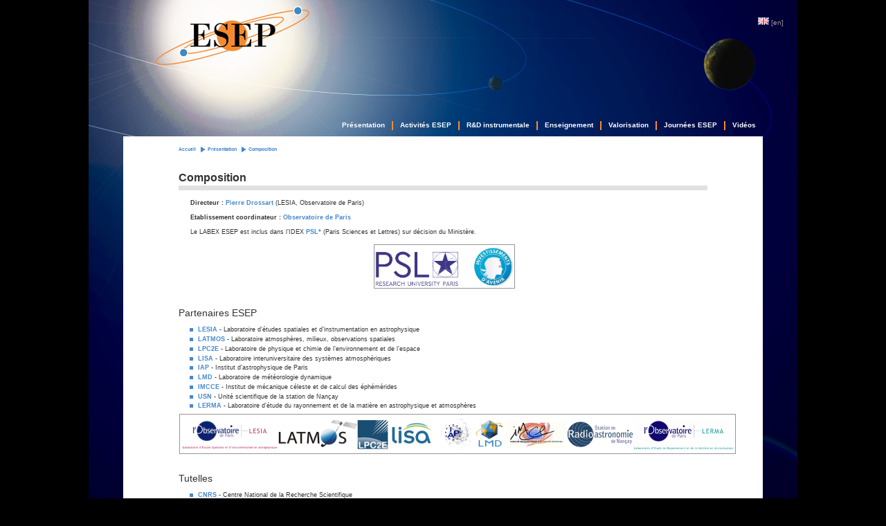

--- FILE ---
content_type: text/html; charset=utf-8
request_url: https://www.esep.pro/-Composition,11-.html
body_size: 6098
content:
<!DOCTYPE html PUBLIC "-//W3C//DTD XHTML 1.0 Strict//EN" "http://www.w3.org/TR/xhtml1/DTD/xhtml1-strict.dtd">
<html xmlns="http://www.w3.org/1999/xhtml" lang="fr" xml:lang="fr" dir="ltr">




<head>
  <meta http-equiv="content-type" content="text/html; charset=utf-8" />
  <meta http-equiv="cache-control" content="no-cache" />
  <meta http-equiv="expires" content="3600" />
  <meta name="revisit-after" content="2 days" />
  <meta name="robots" content="index,follow" />
  <meta name="author" content="Design: Wolfgang (www.1-2-3-4.info) / Modified: Matthieu Marcillaud pour CMS SPIP" />
  <meta name="generator" content="SPIP 4.1.20 GIT [4.1: 7c222299]" />
  <meta name="distribution" content="global" />
  <meta name="description" content="Exploration 

Spatiale des 

Environnements 

Planétaires" />
  <link rel="stylesheet" type="text/css" media="screen,projection,print" href="spip.php?page=theme.css&amp;mfx_fichier=layout_setup" />
  <link rel="stylesheet" type="text/css" media="screen,projection,print" href="spip.php?page=theme.css&amp;mfx_fichier=header" />
  <link rel="stylesheet" type="text/css" media="screen,projection,print" href="spip.php?page=theme.css&amp;mfx_fichier=layout_text" />
  <link rel="stylesheet" type="text/css" media="screen,projection,print" href="spip.php?page=theme.css&amp;mfx_fichier=multiflex" />
  <link rel="icon" type="image/x-icon" href="sites/esep/squelettes/img/favicon.ico" />
  <link rel="shortcut icon" type="images/x-icon" href="sites/esep/squelettes/img/favicon.ico" />
  <link rel="alternate" type="application/rss+xml" title="Syndiquer tout le site" href="spip.php?page=backend" />
	  
  <link rel="alternate" type="application/rss+xml" title="Syndiquer cette rubrique" href="spip.php?page=backend&amp;id_rubrique=11" />
<title>Composition - ESEP</title>
  <!-- Global IE fix to avoid layout crash when single word size wider than column width -->
	<!--[if IE]>
	<style type="text/css"> body {word-wrap: break-word;}</style>
  <link rel="stylesheet" href="sites/esep/squelettes/perso-ie.css" type="text/css" media="all" />
	<![endif]-->
  
  
  
<script type="text/javascript">/* <![CDATA[ */
var mediabox_settings={"auto_detect":true,"ns":"box","tt_img":true,"sel_g":"#documents_portfolio a[type='image\/jpeg'],#documents_portfolio a[type='image\/png'],#documents_portfolio a[type='image\/gif']","sel_c":".mediabox","str_ssStart":"Diaporama","str_ssStop":"Arr\u00eater","str_cur":"{current}\/{total}","str_prev":"Pr\u00e9c\u00e9dent","str_next":"Suivant","str_close":"Fermer","str_loading":"Chargement\u2026","str_petc":"Taper \u2019Echap\u2019 pour fermer","str_dialTitDef":"Boite de dialogue","str_dialTitMed":"Affichage d\u2019un media","splash_url":"","lity":{"skin":"_simple-dark","maxWidth":"90%","maxHeight":"90%","minWidth":"400px","minHeight":"","slideshow_speed":"2500","opacite":"0.9","defaultCaptionState":"expanded"}};
/* ]]> */</script>
<!-- insert_head_css -->
<link rel="stylesheet" href="plugins-dist/mediabox/lib/lity/lity.css?1729514628" type="text/css" media="all" />
<link rel="stylesheet" href="plugins-dist/mediabox/lity/css/lity.mediabox.css?1729514628" type="text/css" media="all" />
<link rel="stylesheet" href="plugins-dist/mediabox/lity/skins/_simple-dark/lity.css?1729514628" type="text/css" media="all" />
<link rel="stylesheet" href="plugins/auto/historique_spip32_documents-2abba-historique_spip32_documents-1.1.0/css/historique_spip32_documents.css" type="text/css" media="all" />
<script src="prive/javascript/jquery.js?1729514594" type="text/javascript"></script>

<script src="prive/javascript/jquery.form.js?1729514594" type="text/javascript"></script>

<script src="prive/javascript/jquery.autosave.js?1729514594" type="text/javascript"></script>

<script src="prive/javascript/jquery.placeholder-label.js?1601482095" type="text/javascript"></script>

<script src="prive/javascript/ajaxCallback.js?1729514594" type="text/javascript"></script>

<script src="prive/javascript/js.cookie.js?1729514594" type="text/javascript"></script>
<!-- insert_head -->
<script src="plugins-dist/mediabox/lib/lity/lity.js?1729514628" type="text/javascript"></script>
<script src="plugins-dist/mediabox/lity/js/lity.mediabox.js?1729514628" type="text/javascript"></script>
<script src="plugins-dist/mediabox/javascript/spip.mediabox.js?1729514628" type="text/javascript"></script>
<!-- Debut CS -->
<style type="text/css">
<!--/*--><![CDATA[/*><!--*/
span.mcrypt {background:transparent url(https://www.esep.pro/plugins/auto/couteau_suisse/v1.16.1/img/mailcrypt/leure.gif) no-repeat scroll 0.1em center; padding-left:12px; text-decoration:none; float:none; margin:0; display:inline;}
/*]]>*/-->
</style>
<!-- Fin CS -->


<!-- Debut CS -->
<script type="text/javascript"><!--
var cs_prive=window.location.pathname.match(/\/ecrire\/$/)!=null;
jQuery.fn.cs_todo=function(){return this.not('.cs_done').addClass('cs_done');};
function lancerlien(a,b){ return 'ma'+'ilto'+':'+a.replace(new RegExp(b,'g'),'@'); }
var cs_init = function() {
	jQuery('span.mcrypt', this).attr('class','cryptOK').html('&#6'+'4;');
	jQuery("a["+cs_sel_jQuery+"title*='..']", this).each(function () {
		this.title = this.title.replace(/\.\..t\.\./g,'[@]');
	});
}
if(typeof onAjaxLoad=='function') onAjaxLoad(cs_init);
if(window.jQuery) {
var cs_sel_jQuery='';
var cs_CookiePlugin="prive/javascript/jquery.cookie.js";
jQuery(document).ready(function(){
	cs_init.apply(document);
});
}
// --></script>

<!-- Fin CS -->


<link rel="stylesheet" href="plugins/auto/typoenluminee/v3.7.1/css/enluminurestypo.css" type="text/css" media="all" />
	<script type="text/javascript" src="sites/esep/squelettes/javascript/perso.js"></script>
  
  <link rel="stylesheet" href="sites/esep/squelettes/perso.css" type="text/css" media="all" />
</head>
<body class="page_rubrique layout1">

  <!-- Main Page Container -->
  <div class="page-container">
    <!-- A. HEADER -->      
<div class="header">
  
  <!-- A.1 HEADER MIDDLE -->
  <div class="header-middle"> 
   <!-- Sitelogo and sitename -->
<a class="sitelogo" href="https://www.esep.pro/" title="Aller sur la page d'accueil"></a>	

<div class="nav0">
  <ul>
    <li lang="en" xml:lang="en">
	<a href="http://www.esep.pro/en/" rel="alternate" hreflang="en" title="english"><img src="sites/esep/squelettes/img/flags/en.gif" alt="en"></a>
    </li>
  </ul>
</div>  </div>
  
  <!-- A.2 HEADER BOTTOM -->
  <div class="header-bottom">
    <!-- Navigation Level 2 (Drop-down menus) -->
<div class="nav2">
  <ul>

  <li ><a href="-Videos,77-.html">Vidéos
  
  </a>
  
  </li>

  <li ><a href="-Journees-ESEP-.html">Journées ESEP
  
      <!--[if IE 7]><!--></a><!--<![endif]-->
      <!--[if lte IE 6]><table><tr><td><![endif]-->
	  <ul>
	  
		<li><a href="-1ere-Journee-ESEP-.html">1<sup>ère</sup> Journée</a></li>
	  
		<li><a href="-2eme-Journee-ESEP-.html">2<sup>ème</sup> Journée&nbsp;: Astrochimie</a></li>
	  
		<li><a href="-3eme-Journee-Enviro-spatial-de-la-.html">3<sup>ème</sup> Journée&nbsp;: Enviro. spatial de la Terre</a></li>
	  
		<li><a href="-4eme-Journee-ESEP-.html">4<sup>ème</sup> Journée&nbsp;: Nanosats</a></li>
	  
		<li><a href="-5eme-Journee-Instrumentation-.html">5<sup>ème</sup> Journée&nbsp;: Instrumentation spatiale pour l&#8217;exploration planétaire</a></li>
	  
		<li><a href="-6eme-Journee-Exoplanetes-.html">6<sup>ème</sup> Journée&nbsp;: Exoplanètes</a></li>
	  
		<li><a href="-7eme-journee-ESEP-.html">7<sup>ème</sup> journée ESEP&nbsp;: Bases de Données et Observatoires Virtuels</a></li>
	  
		<li><a href="-8eme-Journee-ESEP-la-journee-des-.html">8ème Journée ESEP&nbsp;: la journée des journées</a></li>
	  
	  </ul>
	  <!--[if lte IE 6]></td></tr></table></a><![endif]-->
	  
  </li>

  <li ><a href="-Valorisation,3-.html">Valorisation
  
  </a>
  
  </li>

  <li ><a href="-Enseignement,1-.html">Enseignement
  
      <!--[if IE 7]><!--></a><!--<![endif]-->
      <!--[if lte IE 6]><table><tr><td><![endif]-->
	  <ul>
	  
		<li><a href="-Implications-.html">Implications</a></li>
	  
		<li><a href="-Projets-.html">Projets</a></li>
	  
	  </ul>
	  <!--[if lte IE 6]></td></tr></table></a><![endif]-->
	  
  </li>

  <li ><a href="-Recherche,2-.html">R&amp;D instrumentale
  
      <!--[if IE 7]><!--></a><!--<![endif]-->
      <!--[if lte IE 6]><table><tr><td><![endif]-->
	  <ul>
	  
		<li><a href="-Presentation,17-.html">Objectifs</a></li>
	  
		<li><a href="-Thematiques-.html">Thématiques</a></li>
	  
		<li><a href="-C2ERES-.html">C<sup>2</sup>ERES</a></li>
	  
	  </ul>
	  <!--[if lte IE 6]></td></tr></table></a><![endif]-->
	  
  </li>

  <li ><a href="-Activites-ESEP-.html">Activités ESEP
  
      <!--[if IE 7]><!--></a><!--<![endif]-->
      <!--[if lte IE 6]><table><tr><td><![endif]-->
	  <ul>
	  
		<li><a href="-Plan-d-action-2016-2019,63-.html">Plan d&#8217;action 2016-2019</a></li>
	  
		<li><a href="-Liste-des-embauches-.html">Liste des embauches </a></li>
	  
		<li><a href="-Productions-ESEP-.html">Productions ESEP</a></li>
	  
	  </ul>
	  <!--[if lte IE 6]></td></tr></table></a><![endif]-->
	  
  </li>

  <li   class="first"><a href="-Organisation,10-.html">Présentation
  
      <!--[if IE 7]><!--></a><!--<![endif]-->
      <!--[if lte IE 6]><table><tr><td><![endif]-->
	  <ul>
	  
		<li><a href="-ESEP-.html">ESEP</a></li>
	  
		<li><a href="-Composition,11-.html">Composition</a></li>
	  
		<li><a href="-Fonctionnement-du-LABEX-.html">Fonctionnement du LABEX</a></li>
	  
	  </ul>
	  <!--[if lte IE 6]></td></tr></table></a><![endif]-->
	  
  </li>

</ul></div>  </div>

</div>    <div class="surlignable">
    <!-- B. MAIN -->
<div class="main-wrap">
<div class="main">
<div class="main-background">

  <!-- A.4 HEADER BREADCRUMBS -->

  <!-- Breadcrumbs -->
  <div class="header-breadcrumbs">
    <ul>
<li class="first"><a href="https://www.esep.pro/">Accueil</a></li>

		


		

		
		
		<li><a href="-Organisation,10-.html">Présentation</a></li>
		
		<li>Composition</li>
		
		
		

		
		
				
		
			
			
				
		
		
</ul>  </div>


  <!-- B.1 MAIN CONTENT -->
  <div class="main-content">
   <!-- Pagetitle -->



<div class="column1-unit">
<h1 class="pagetitle">Composition</h1>
		
	  
	   
	    
	  
	  
	  
	  
	  
	  	
	  	
	  
	  
	  <div>
	    <p><strong>Directeur&nbsp;:</strong>  <a href="#" title="pierre.drossart..&#229;t..obspm.fr" onclick="location.href=lancerlien('pierre.drossart,696f8293a9a19,obspm.fr',',696f8293a9a19,'); return false;" class='spip_mail'>Pierre Drossart</a> (LESIA, Observatoire de Paris)</p>
<p><strong>Etablissement coordinateur&nbsp;:</strong> <a href="http://www.obspm.fr" class='spip_out' rel='external'>Observatoire de Paris</a></p>
<p>Le LABEX ESEP est inclus dans l’IDEX <a href="http://www.parissciencesetlettres.org" class='spip_out' rel='external'>PSL*</a> (Paris Sciences et Lettres) sur décision du Ministère.</p>
<dl class='spip_document_293 spip_documents spip_documents_center spip_documents_image' style='width:200px;'>

 
 
<dt><a href="sites/esep/IMG/png/logo_nvpsl_ia.png" type="image/png"><img src='sites/esep/IMG/png/logo_nvpsl_ia.png?1472214265' width='200' height='60' alt="" /></a></dt>





</dl><h3 class="spip">Partenaires ESEP</h3><ul class="spip"><li> <a href="http://www.lesia.obspm.fr/" class='spip_out' rel='external'>LESIA</a> - Laboratoire d&#8217;études spatiales et d&#8217;instrumentation en astrophysique</li><li> <a href="http://www.latmos.ipsl.fr/" class='spip_out' rel='external'>LATMOS</a> - Laboratoire atmosphères, milieux, observations spatiales</li><li> <a href="http://lpce.cnrs-orleans.fr/" class='spip_out' rel='external'>LPC2E</a> - Laboratoire de physique et chimie de l&#8217;environnement et de l&#8217;espace</li><li> <a href="http://www.lisa.univ-paris12.fr" class='spip_out' rel='external'>LISA</a> - Laboratoire interuniversitaire des systèmes atmosphériques</li><li> <a href="http://www.iap.fr/" class='spip_out' rel='external'>IAP</a> - Institut d&#8217;astrophysique de Paris</li><li> <a href="http://www.lmd.jussieu.fr/" class='spip_out' rel='external'>LMD</a> - Laboratoire de météorologie dynamique</li><li> <a href="http://www.imcce.fr" class='spip_out' rel='external'>IMCCE</a> - Institut de mécanique céleste et de calcul des éphémérides</li><li> <a href="http://www.obs-nancay.fr/" class='spip_out' rel='external'>USN</a> - Unité scientifique de la station de Nançay</li><li> <a href="http://lerma.obspm.fr/" class='spip_out' rel='external'>LERMA</a> - Laboratoire d&#8217;étude du rayonnement et de la matière en astrophysique et atmosphères</li></ul><dl class='spip_document_32 spip_documents spip_documents_center spip_documents_image' style='width:800px;'>

 
 
<dt><a href="sites/esep/IMG/png/banniere_logoslabos-2.png" type="image/png"><img src='sites/esep/IMG/png/banniere_logoslabos-2.png?1363790127' width='800' height='54' alt="" /></a></dt>





</dl><h3 class="spip">Tutelles</h3><ul class="spip"><li> <a href="http://www.cnrs.fr/" class='spip_out' rel='external'>CNRS</a> - Centre National de la Recherche Scientifique</li><li> <a href="http://www.obspm.fr/" class='spip_out' rel='external'>Observatoire de Paris</a></li><li> <a href="http://www.uvsq.fr/" class='spip_out' rel='external'>UVSQ</a> - Université de Versailles Saint-Quentin-en-Yvelines</li><li> <a href="http://www.upmc.fr/" class='spip_out' rel='external'>UPMC</a>  - Université Pierre et Marie Curie</li><li> <a href="http://www.univ-orleans.fr/" class='spip_out' rel='external'>Université d&#8217;Orléans</a></li><li> <a href="http://www.u-pec.fr/" class='spip_out' rel='external'>UPEC</a>  - Université Paris-Est Créteil</li><li> <a href="http://www.ens.fr/" class='spip_out' rel='external'>ENS</a> - Ecole Normale Supérieure</li></ul>
<p>Le <a href="http://www.cnes.fr/" class='spip_out' rel='external'>CNES</a> soutient également le LABEX ESEP.</p>
<dl class='spip_document_30 spip_documents spip_documents_center spip_documents_image' style='width:800px;'>

 
 
<dt><a href="sites/esep/IMG/png/banniere_logospartenaires-2.png" type="image/png"><img src='sites/esep/IMG/png/banniere_logospartenaires-2.png?1362412899' width='800' height='64' alt="" /></a></dt>





</dl>
	  </div>

	 
			
			
			


	  
	  	  
	  
	  
		
	<a href="#forum" name="forum" id="forum"></a>
</div>



	

<div class="column1-unit">
<h1 class="titre">
	    <a href="-Organisation,10-.html">Présentation</a>
        
	  </h1>
	  

	  <h1 class="titre">
	    <a href="-Activites-ESEP-.html">Activités ESEP</a>
        
	  </h1>
	  

	  <h1 class="titre">
	    <a href="-Recherche,2-.html">R&amp;D instrumentale</a>
        
	  </h1>
	  

	  <h1 class="titre">
	    <a href="-Enseignement,1-.html">Enseignement</a>
        
	  </h1>
	  

	  <h1 class="titre">
	    <a href="-Valorisation,3-.html">Valorisation</a>
        
	  </h1>
	  

	  <h1 class="titre">
	    <a href="-Appels-d-offres-.html">Actualités et appels d&#8217;offres</a>
        
	  </h1>
	  

	  <h1 class="titre">
	    <a href="-Agenda-.html">Agenda</a>
        
	  </h1>
	  

	  <h1 class="titre">
	    <a href="-Journees-ESEP-.html">Journées ESEP</a>
        
	  </h1>
	  

	  <h1 class="titre">
	    <a href="-Videos,77-.html">Vidéos</a>
        
	  </h1>
	  

	  <h1 class="titre">
	    <a href="-CubeSat-OGMS-SA-En-construction-.html">CubeSat OGMS-SA [En construction]</a>
        
	  </h1>
	  

	  <h1 class="titre">
	    <a href="-Accueil-4-.html">Accueil</a>
        
	  </h1>
</div>






	
<hr class="clear-contentunit" /> 
<div class="column1-unit">

<div class='ajaxbloc' data-ajax-env='vcjL756nRU4t/[base64]/9mJa/F/PrlyFEK9WfS5/K4oryWU5gNAKFw5I/P61nQNpSWvm1MYnA/hOkRd80xNFKulnQ3+DIrB49LEg+oVQVz6x6YGMCx2fbs3R0MuvZYwXoFz2/3iWNedF7yKibWMYO/Ou0ejXzNi56ldkSFEkQv0efeQhq3LAZ7giynWCqUTU8ab94f3uD4vymai4ZhFpkcGWNAhxtPt2tIAdeYQPmoCCftfKZfCc/gzA=' data-origin="-Composition,11-.html">














<a id='pagination_intro_articles' class='pagination_ancre'></a>

	  
	   
	    
	  
	  
	  <h2 class="titre">
	  	
	    Composition
          
	  </h2>
	  
	   
	   
	  
	  
	  
	  
	 
	  
	
	  	
	  <p>
	   
	   
	    <a href="Composition.html">&gt;&nbsp;Lire l'article</a>
	  
	  </p>

	  
	  

	 
	  <p class="pagination"></p>
	




</div><!--ajaxbloc-->
</div>


</BOUCLE_motcle>  
  </div>
  
  <!-- LOGOS PARTENAIRES -->
  <!--
  <div class="logos">
  <img src="sites/esep/squelettes/img/logos.png" width="924" height="217" alt="logos partenaires" usemap="#logos_partenaires"/>
	<map id="logos_partenaires" name="logos_partenaires">
		<area shape="rect" 
			alt="Laboratoire d’études spatiales et d’instrumentation en astrophysique" 
			title="Laboratoire d’études spatiales et d’instrumentation en astrophysique" 
			coords="19,4,249,83" href="http://www.lesia.obspm.fr/" target="_blank" />
		<area shape="rect" 
			alt="Laboratoire atmosphères, milieux, observations spatiales" 
			title="Laboratoire atmosphères, milieux, observations spatiales" 
			coords="163,130,317,197" href="http://www.latmos.ipsl.fr/" target="_blank" />
		<area shape="rect" 
			alt="Laboratoire de physique et chimie de l’environnement et de l’espace" 
			title="Laboratoire de physique et chimie de l’environnement et de l’espace" 
			coords="827,133,906,201" href="http://lpce.cnrs-orleans.fr/" target="_blank" />
		<area shape="rect" 
			alt="Laboratoire interuniversitaire des systèmes atmosphériques" 
			title="Laboratoire interuniversitaire des systèmes atmosphériques" 
			coords="569,138,795,195" href="http://www.lisa.univ-paris12.fr/" target="_blank" />
		<area shape="rect" 
			alt="Institut d’astrophysique de Paris" 
			title="Institut d’astrophysique de Paris" 
			coords="817,10,904,92" href="http://www.iap.fr/" target="_blank" />
		<area shape="rect" 
			alt="Laboratoire de météorologie dynamique" 
			title="Laboratoire de météorologie dynamique" 
			coords="20,112,113,201" href="http://www.lmd.jussieu.fr/" target="_blank" />
		<area shape="rect" 
			alt="Institut de mécanique céleste et de calcul des éphémérides" 
			title="Institut de mécanique céleste et de calcul des éphémérides" 
			coords="354,123,542,213" href="http://www.imcce.fr/" target="_blank" />
		<area shape="rect" 
			alt="Unité scientifique de la station de Nançay" 
			title="Unité scientifique de la station de Nançay" 
			coords="309,6,489,83" href="http://www.obs-nancay.fr/" target="_blank" />
		<area shape="rect" 
			alt="Laboratoire d’étude du rayonnement et de la matière en astrophysique" 
			title="Laboratoire d’étude du rayonnement et de la matière en astrophysique" 
			coords="542,4,788,83" href="http://lerma.obspm.fr/" target="_blank" />
	</map>
  </div>
  -->
  
</div>
</div>
</div>    </div>
    <!-- C. FOOTER AREA -->
<div class="footer">
  
  <!-- Navigation Level 1 -->
<div class="nav1">
  <p>
	 
    <a href="Contact,27.html" title="Contactez-nous">Contact</a> |
	
	
	<a href="spip.php?page=plan" title="Plan du site">Plan du site</a> |
	<a href="spip.php?page=recherche" title="Rechercher">Rechercher</a> |
	<a href="ecrire/" title="Espace privé">Espace privé</a> |
    
    
      <a href="spip.php?page=register">Accès intranet</a>
  </p>
</div>
  <!--
  <p>Copyright &copy; 2011 ESEP | Tous droits r&eacute;serv&eacute;s</p>
  <p class="credits">
  	Habillage de <a href="http://www.1234.info/webtemplates/" title="Site internet du designer">G. Wolfgang</a>  
  	| <a href="http://www.spip-contrib.net/Multiflex" title="Documentation de Multiflex">Squelette Multiflex</a> 
  	  pour <a href="http://www.spip.net/" title="Site internet de SPIP">SPIP</a> 
  	| <a href="http://validator.w3.org/check?uri=referer" title="Validate XHTML code">XHTML 1.0</a> 
  	| <a href="http://jigsaw.w3.org/css-validator/" title="Validate CSS code">CSS 2.0</a>
  </p>
  -->


</div>  </div> 
  
</body>
</html>



--- FILE ---
content_type: text/css; charset=utf-8
request_url: https://www.esep.pro/spip.php?page=theme.css&mfx_fichier=layout_setup
body_size: 2816
content:





/* NON-HEADER */



*{padding:0; margin:0;}
body
{
	font-size: 62.5%;
	background-color: #ffffff;
	font-family: verdana, arial, sans-serif;
} /*Font-size: 1.0em = 10px when browser default size is 16px*/



.page-container
{
	width:95%;
	
	
	margin: 0px auto;
	margin-top: 10px;
	margin-bottom: 10px;
	border: solid 1px #969696;
	font-size: 1.0em;
}



.main
{
	clear: both;
	width: 100%;
	padding-bottom: 30px;
}



 
	@media screen and (min-width:
			)
	{
		@media screen and (max-resolution: 96dpi)
		{
			.main-navigation
			{
				display: inline /*Fix IE floating margin bug*/;
				width: 200px;
				overflow: visible;
			}

			.main-navigation-responsive
			{
				height: 0px;
				width: 0px;
				visibility: hidden;
				overflow: hidden;
			}
		}

		@media screen and (min-resolution: 97dpi) and
				(max-resolution: 192dpi)
		{
			.main-navigation
			{
				display: inline /*Fix IE floating margin bug*/;
				width: 400px;
				overflow: visible;
			}

			.main-navigation-responsive
			{
				height: 0px;
				width: 0px;
				visibility: hidden;
				overflow: hidden;
			}
		}

		@media screen and (min-resolution: 193dpi)
		{
			.main-navigation
			{
				height: 0px;
				width: 0px;
				visibility: hidden;
				overflow: hidden;
			}

			.layout2 .main-navigation-responsive,
					.layout4 .main-navigation-responsive
			{
				/* objectif : 40px */
				overflow: visible;
				z-index: 10;
				position: fixed;
				width: 95%;
				height: 0px;
			}

			.layout3 .main-navigation-responsive,
					.layout5 .main-navigation-responsive
			{
				/* objectif : 40px */
				overflow: visible;
				z-index: 10;
				position: fixed;
				width: 95%;
			}
		}
	}

	@media screen and (min-width:
			)
	{
		@media screen and (max-resolution: 96dpi)
		{
			.main-subcontent
			{
				width: 200px;
				overflow: visible;
			}

			.main-subcontent-responsive
			{
				height: 0px;
				width: 0px;
				visibility: hidden;
				overflow: hidden;
			}
		}

		@media screen and (min-resolution: 97dpi) and
				(max-resolution: 192dpi)
		{
			.main-subcontent
			{
				width: 400px;
				overflow: visible;
			}

			.main-subcontent-responsive
			{
				height: 0px;
				width: 0px;
				visibility: hidden;
				overflow: hidden;
			}
		}

		@media screen and (min-resolution: 193dpi)
		{
			.main-subcontent
			{
				height: 0px;
				width: 0px;
				visibility: hidden;
				overflow: hidden;
				display: none !important;
			}

			.layout5 .main-subcontent-responsive
			{
				overflow: visible;
				z-index: 11;
				position: absolute;
				width: 240px;
			}

			.layout4 .main-subcontent-responsive
			{
				padding-top: 0px;
				float: right;
				margin-right: 50px;
			}
		}
	}

	@media screen and (max-width:
			-1px)
	{
		.main-navigation
		{
			height: 0px;
			width: 0px;
			visibility: hidden;
			overflow: hidden;
		}

		.layout2 .main-navigation-responsive,
				.layout4 .main-navigation-responsive
		{
			/* objectif : 40px */
			overflow: visible;
			z-index: 10;
			position: fixed;
			width: 95%;
			height: 0px;
		}

		.layout3 .main-navigation-responsive,
				.layout5 .main-navigation-responsive
		{
			/* objectif : 40px */
			overflow: visible;
			z-index: 10;
			position: fixed;
			width: 95%;
		}
	}

	@media screen and (max-width:
			-1px)
	{
		.main-subcontent
		{
			height: 0px;
			width: 0px;
			visibility: hidden;
			overflow: hidden;
			display: none !important;
		}

		.layout5 .main-subcontent-responsive
		{
			overflow: visible;
			z-index: 11;
			position: absolute;
			width: 60px;
		}

		.layout4 .main-subcontent-responsive
		{
			padding-top: 0px;
			float: right;
			margin-right: 10px;
		}
	}


@media screen and (max-resolution: 96dpi)
{
	.layout2 .main-navigation-responsive label img,
			.layout4 .main-navigation-responsive label img
	{
		margin-left: 18px;
		margin-top: 5px;
		position: fixed;
		z-index: 10;
		width: 32px;
		height: 32px;
	}

	.layout4 .main-subcontent-responsive label img
	{
		margin-right: 10px;
		margin-top: 5px;
		position: fixed;
		z-index: 12;
		width: 32px;
		height: 32px;
	}

	.layout3 .main-navigation-responsive label img,
			.layout5 .main-navigation-responsive label img
	{
		margin-right: 16px;
		margin-top: 5px;
		position: relative;
		z-index: 10;
		width: 32px;
		height: 32px;
	}

	.layout5 .main-subcontent-responsive label img
	{
		margin-left: 20px;
		margin-top: 5px;
		position: fixed;
		z-index: 12;
		width: 32px;
		height: 32px;
	}
}

@media screen and (min-resolution: 97dpi) and
		(max-resolution: 192dpi)
{
	.layout2 .main-navigation-responsive label img,
			.layout4 .main-navigation-responsive label img
	{
		margin-left: 24px;
		margin-top: 10px;
		position: fixed;
		z-index: 10;
		width: 64px;
		height: 64px;
	}

	.layout4 .main-subcontent-responsive label img
	{
		margin-right: 20px;
		margin-top: 10px;
		position: fixed;
		z-index: 12;
		width: 64px;
		height: 64px;
	}

	.layout3 .main-navigation-responsive label img,
			.layout5 .main-navigation-responsive label img
	{
		margin-right: 32px;
		margin-top: 10px;
		position: relative;
		z-index: 10;
		width: 64px;
		height: 64px;
	}

	.layout5 .main-subcontent-responsive label img
	{
		margin-left: 24px;
		margin-top: 10px;
		position: fixed;
		z-index: 12;
		width: 64px;
		height: 64px;
	}
}

@media screen and (min-resolution: 193dpi)
{
	.layout2 .main-navigation-responsive label img,
			.layout4 .main-navigation-responsive label img
	{
		margin-left: 36px;
		margin-top: 15px;
		position: fixed;
		z-index: 10;
		width: 64px;
		height: 64px;
	}

	.layout4 .main-subcontent-responsive label img
	{
		margin-right: 30px;
		margin-top: 15px;
		margin-left: 20px;
		position: fixed;
		z-index: 12;
		width: 64px;
		height: 64px;
	}

	.layout3 .main-navigation-responsive label img,
			.layout5 .main-navigation-responsive label img
	{
		margin-right: 48px;
		margin-top: 15px;
		position: relative;
		z-index: 10;
		width: 64px;
		height: 64px;
	}

	.layout5 .main-subcontent-responsive label img
	{
		margin-left: 36px;
		margin-top: 15px;
		position: fixed;
		z-index: 12;
		width: 64px;
		height: 64px;
	}
}

@media screen and (max-resolution: 96dpi)
{
	.main-subcontent-responsive div
	{
		display: none;
		margin-top: -35px;
	}
}

@media screen and (min-resolution: 97dpi) and
		(max-resolution: 192dpi)
{
	.main-subcontent-responsive div
	{
		display: none;
		margin-top: -70px;
	}
}

@media screen and (min-resolution: 193dpi)
{
	.main-subcontent-responsive div
	{
		display: none;
		margin-top: -105px;
	}
}

.main-subcontent-responsive input#menu-responsive-2
{
	display: none;
	margin-top: 20px;
	margin-left: 0px;
}

@media screen and (max-resolution: 96dpi)
{
	.layout3 .main-navigation-responsive input[type=checkbox]:checked+label,
			.layout5 .main-navigation-responsive input[type=checkbox]:checked+
			label
	{
		margin-left: 144px;
		z-index: 1;
		position: absolute;
	}
}

@media screen and (min-resolution: 97dpi) and
		(max-resolution: 192dpi)
{
	.layout3 .main-navigation-responsive input[type=checkbox]:checked+label,
			.layout5 .main-navigation-responsive input[type=checkbox]:checked+
			label
	{
		margin-left: 272px;
		z-index: 1;
		position: absolute;
	}
}

@media screen and (min-resolution: 193dpi)
{
	.layout3 .main-navigation-responsive input[type=checkbox]:checked+label,
			.layout5 .main-navigation-responsive input[type=checkbox]:checked+
			label
	{
		margin-left: 408px;
		z-index: 1;
		position: absolute;
	}
}

@media screen and (max-resolution: 96dpi)
{
	.main-content
	{
		display: inline; /*Fix IE floating margin bug*/;
		float: left;
		margin: 0 0 0 30px;
		overflow: visible;
	}

	.main-subcontent
	{
		display: inline /*Fix IE floating margin bug*/;
		width: 185px;
		overflow: visible;
		min-height: 1px;
	}
}

@media screen and (min-resolution: 97dpi) and
		(max-resolution: 192dpi)
{
	.main-content
	{
		display: inline; /*Fix IE floating margin bug*/;
		float: left;
		margin: 0 0 0 30px;
		overflow: visible;
	}

	.main-subcontent
	{
		display: inline /*Fix IE floating margin bug*/;
		width: 370px;
		overflow: visible;
		min-height: 1px;
	}
}

@media screen and (min-resolution: 193dpi)
{
	.main-content
	{
		display: inline; /*Fix IE floating margin bug*/;
		float: left;
		margin: 0 0 0 90px;
		overflow: visible;
	}

	.main-subcontent
	{
		display: inline /*Fix IE floating margin bug*/;
		width: 555px;
		width: 0px;
		overflow: visible;
		min-height: 1px;
	}
}

.footer
{
	clear: both;
	width: 100%;
	padding: 1.0em 0 1.0em 0;
	background: #e1e1e1 ;
	font-size: 1.0em;
	overflow: visible;
}

.layout1 .main
{
	background: transparent ;
}
.layout2 .main, .layout4 .main
{
	background: transparent ;
}
.layout3 .main, .layout5 .main
{
	background: transparent ;
}

.layout2 .main-navigation, .layout4 .main-navigation { float: left; }
.layout2 .main-navigation-responsive, .layout4 .main-navigation-responsive
{ float: left; }
.layout3 .main-navigation, .layout5 .main-navigation { float: right; }
.layout3 .main-navigation-responsive, .layout5 .main-navigation-responsive
{ float: right; }

.layout1 .main-content
{
	 width:
		calc(100% - 60px);
	
}



 
	@media screen and (min-width:
			)
	{
		.layout2 .main-content, .layout3 .main-content
		{
			width: calc(100% - 260px);
		}
	}

	@media screen and (max-width:
			-1px)
	{
		.layout2 .main-content, .layout3 .main-content
		{
			width: calc(100% - 100px);
		}
	}




 
	@media screen and (min-width:
			)
			and (min-width:
			)
	{
		@media screen and (max-resolution: 96dpi)
		{
			.layout4 .main-content, .layout5 .main-content
			{
				width: calc(100% - 460px);
			}
		}

		@media screen and (min-resolution: 97dpi) and
				(max-resolution: 192dpi)
		{
			.layout4 .main-content, .layout5 .main-content
			{
				width: calc(100% - 845px);
			}
		}
	}

	@media screen and (min-width:
			)
			and (max-width:
			-1px),
			screen and (max-width:
			-1px)
			and (min-width:
			)
	{
		@media screen and (max-resolution: 96dpi)
		{
			.layout4 .main-content, .layout5 .main-content
			{
				width: calc(100% - 300px);
			}
		}

		@media screen and (min-resolution: 97dpi) and
				(max-resolution: 192dpi)
		{
			.layout4 .main-content, .layout5 .main-content
			{
				width: calc(100% - 530px);
			}
		}

		@media screen and (min-resolution: 193dpi)
		{
			.layout4 .main-content, .layout5 .main-content
			{
				width: calc(100% - 290px);
			}
		}
	}

	@media screen and (max-width:
			-1px)
			and (max-width:
			-1px)
	{
		@media screen and (max-resolution: 96dpi)
		{
			.layout4 .main-content, .layout5 .main-content
			{
				width: calc(100% - 140px);
			}
		}

		@media screen and (min-resolution: 97dpi) and
				(max-resolution: 192dpi)
		{
			.layout4 .main-content, .layout5 .main-content
			{
				width: calc(100% - 220px);
			}
		}

		@media screen and (min-resolution: 193dpi)
		{
			.layout4 .main-content, .layout5 .main-content
			{
				width: calc(100% - 290px);
			}
		}
	}




 
	@media screen and (min-width:
			)
	{
		.layout4 .main-subcontent { float: right; margin: 0 15px 0 0; }
		.layout5 .main-subcontent { float: left; margin: 0 0 0 15px; }
	}

	@media screen and (max-width:
			-1px)
	{
		.layout4 .main-subcontent,
				.layout5 .main-subcontent
		{
			width: 0px;
			height: 0px;
			visibility: hidden;
			display: none;
		}
	}


/******************/
/*  MAIN SECTION  */
/******************/

/* MAIN NAVIGATION */
.main-navigation .round-border-topright
{
	width: 10px;
	height: 10px;
	position: absolute;
	z-index: 100;
}



/* MAIN CONTENT */
.column1-unit { margin-bottom: 10px; }
.column2-unit-left { float: left; margin-bottom: 10px;}
.column2-unit-right { float: right; margin-bottom: 10px;}
.column3-unit-left { float: left; margin-bottom: 10px;}
.column3-unit-middle { float: left; margin-bottom: 10px; margin-left: 40px;}
.column3-unit-right { float: right; margin-bottom: 10px; }

.layout1 .column1-unit
{
	 width:
		100%;
	
}

.layout2 .column1-unit, .layout3 .column1-unit
{
	 width:
		100%;
	
}

.layout4 .column1-unit, .layout5 .column1-unit
{
	 width:
		100%;
	
}



 
	@media screen and (min-width:
			),
			screen and (min-width:
			)
	{
		.layout1 .column2-unit-left, .layout1 .column2-unit-right
		{
			width: calc(50% - 20px);
		}
	}

	@media screen and (max-width:
			-1px)
			and (max-width:
			-1px)
	{
		.layout1 .column2-unit-left, .layout1 .column2-unit-right
		{
			width: 100%;
		}
	}




 
	@media screen and (min-width:
			),
			screen and (min-width:
			)
	{
		.layout2 .column2-unit-left, .layout3 .column2-unit-left, 
				.layout2 .column2-unit-right, .layout3 .column2-unit-right
		{
			width: calc(50% - 20px);
		}
	}

	@media screen and (max-width:
			-1px)
			and (max-width:
			-1px)
	{
		.layout2 .column2-unit-left, .layout3 .column2-unit-left, 
				.layout2 .column2-unit-right, .layout3 .column2-unit-right
		{
			width: 100%;
		}
	}




 
	@media screen and (min-width:
			),
			(min-width:
			)
	{
		.layout4 .column2-unit-left, .layout5 .column2-unit-left,
				.layout4 .column2-unit-right, .layout5 .column2-unit-right
		{
			width: calc(50% - 20px);
		}
	}

	@media screen and (max-width:
			-1px)
			and (max-width:
			-1px)
	{
		.layout4 .column2-unit-left, .layout5 .column2-unit-left,
				.layout4 .column2-unit-right, .layout5 .column2-unit-right
		{
			width: 100%;
		}
	}




 
	@media screen and (min-width:
			),
			screen and (min-width:
			)
	{
		.layout1 .column3-unit-left, 
				.layout1 .column3-unit-middle, 
				.layout1 .column3-unit-right
		{
			width: calc(33% - 27px);
		}

		.layout2 .column3-unit-left, .layout3 .column3-unit-left, 
				.layout2 .column3-unit-middle, .layout3 .column3-unit-middle, 
				.layout2 .column3-unit-right, .layout3 .column3-unit-right
		{
			width: calc(33% - 27px);
		}

		.layout4 .column3-unit-left, .layout5 .column3-unit-left,
				.layout4 .column3-unit-middle, .layout5 .column3-unit-middle,
				.layout4 .column3-unit-right, .layout5 .column3-unit-right
		{
			width: calc(33% - 27px);
		}
	}

	@media screen and (max-width:
			-1px)
			and (max-width:
			-1px)
	{
		.layout1 .column3-unit-left, 
				.layout1 .column3-unit-middle, 
				.layout1 .column3-unit-right
		{
			width: 100%;
		}

		.layout2 .column3-unit-left, .layout3 .column3-unit-left, 
				.layout2 .column3-unit-middle, .layout3 .column3-unit-middle, 
				.layout2 .column3-unit-right, .layout3 .column3-unit-right
		{
			width: 100%;
		}

		.layout4 .column3-unit-left, .layout5 .column3-unit-left,
				.layout4 .column3-unit-middle, .layout5 .column3-unit-middle,
				.layout4 .column3-unit-right, .layout5 .column3-unit-right
		{
			width: 100%;
		}
	}


/* MAIN SUBCONTENT */

@media screen and (max-resolution: 96dpi)
{
	.subcontent-unit-border
	{
		width: 183px;
		margin: 0 0 2.0em 0;
		padding: 0 0 5px 0;
		border: solid 1px #bebebe;
		background: #ebebeb;
		 
			border-radius: 10px 10px 0 0;
			
		
	}

	.subcontent-unit-border-green
	{
		width: 183px;
		margin: 0 0 2.5em 0;
		padding: 0 0 10px 0;
		border: solid 1px rgb(160,214,81);
		background-color: rgb(217,239,185);
		 
			border-radius: 10px 10px 0 0;
			
		
	}

	.subcontent-unit-border-blue
	{
		width: 183px;
		margin: 0 0 2.5em 0;
		padding: 0 0 10px 0;
		border: solid 1px rgb(137,170,214);
		background-color: rgb(213,225,240);
		 
			border-radius: 10px 10px 0 0;
			
		
	}

	.subcontent-unit-border-orange
	{
		width: 183px;
		margin: 0 0 2.5em 0px;
		padding: 0 0 10px 0;
		border: solid 1px rgb(232,177,13);
		background-color: rgb(248,224,150);
		 
			border-radius: 10px 10px 0 0;
			
		
	}

	.subcontent-unit-noborder
	{
		width: 185px;
		margin: 0 0 2.5em 0;
		padding: 0 0 10px 0;
		background:#ebebeb;
	}

	.subcontent-unit-noborder-green
	{
		width: 185px;
		margin: 0 0 2.5em 0;
		padding: 0 0 10px 0;
		background-color: rgb(217,239,185);
	}

	.subcontent-unit-noborder-blue
	{
		width: 185px;
		margin: 0 0 2.5em 0;
		padding: 0 0 10px 0;
		background-color: rgb(213,225,240);
	}

	.subcontent-unit-noborder-orange
	{
		width: 185px;
		margin: 0 0 2.5em 0;
		padding: 0 0 10px 0;
		background-color:rgb(248,224,150);
	}
}

@media screen and (min-resolution: 97dpi) and
		(max-resolution: 192dpi)
{
	.subcontent-unit-border
	{
		width: 368px;
		margin: 0 0 2.0em 0;
		padding: 0 0 5px 0;
		border: solid 1px #bebebe;
		background: #ebebeb;
		 
			border-radius: 10px 10px 0 0;
			
		
	}

	.subcontent-unit-border-green
	{
		width: 368px;
		margin: 0 0 2.5em 0;
		padding: 0 0 10px 0;
		border: solid 1px rgb(160,214,81);
		background-color: rgb(217,239,185);
		 
			border-radius: 10px 10px 0 0;
			
		
	}

	.subcontent-unit-border-blue
	{
		width: 368px;
		margin: 0 0 2.5em 0;
		padding: 0 0 10px 0;
		border: solid 1px rgb(137,170,214);
		background-color: rgb(213,225,240);
		 
			border-radius: 10px 10px 0 0;
			
		
	}

	.subcontent-unit-border-orange
	{
		width: 368px;
		margin: 0 0 2.5em 0px;
		padding: 0 0 10px 0;
		border: solid 1px rgb(232,177,13);
		background-color: rgb(248,224,150);
		 
			border-radius: 10px 10px 0 0;
			
		
	}

	.subcontent-unit-noborder
	{
		width: 370px;
		margin: 0 0 2.5em 0;
		padding: 0 0 10px 0;
		background:#ebebeb;
	}

	.subcontent-unit-noborder-green
	{
		width: 370px;
		margin: 0 0 2.5em 0;
		padding: 0 0 10px 0;
		background-color: rgb(217,239,185);
	}

	.subcontent-unit-noborder-blue
	{
		width: 370px;
		margin: 0 0 2.5em 0;
		padding: 0 0 10px 0;
		background-color: rgb(213,225,240);
	}

	.subcontent-unit-noborder-orange
	{
		width: 370px;
		margin: 0 0 2.5em 0;
		padding: 0 0 10px 0;
		background-color:rgb(248,224,150);
	}
}

@media screen and (min-resolution: 193dpi)
{
	.subcontent-unit-border
	{
		width: 553px;
		margin: 0 0 2.0em 0;
		padding: 0 0 5px 0;
		border: solid 1px #bebebe;
		background: #ebebeb;
		 
			border-radius: 10px 10px 0 0;
			
		
	}

	.subcontent-unit-border-green
	{
		width: 553px;
		margin: 0 0 2.5em 0;
		padding: 0 0 10px 0;
		border: solid 1px rgb(160,214,81);
		background-color: rgb(217,239,185);
		 
			border-radius: 10px 10px 0 0;
			
		
	}

	.subcontent-unit-border-blue
	{
		width: 553px;
		margin: 0 0 2.5em 0;
		padding: 0 0 10px 0;
		border: solid 1px rgb(137,170,214);
		background-color: rgb(213,225,240);
		 
			border-radius: 10px 10px 0 0;
			
		
	}

	.subcontent-unit-border-orange
	{
		width: 553px;
		margin: 0 0 2.5em 0px;
		padding: 0 0 10px 0;
		border: solid 1px rgb(232,177,13);
		background-color: rgb(248,224,150);
		 
			border-radius: 10px 10px 0 0;
			
		
	}

	.subcontent-unit-noborder
	{
		width: 555px;
		margin: 0 0 2.5em 0;
		padding: 0 0 10px 0;
		background:#ebebeb;
	}

	.subcontent-unit-noborder-green
	{
		width: 555px;
		margin: 0 0 2.5em 0;
		padding: 0 0 10px 0;
		background-color: rgb(217,239,185);
	}

	.subcontent-unit-noborder-blue
	{
		width: 555px;
		margin: 0 0 2.5em 0;
		padding: 0 0 10px 0;
		background-color: rgb(213,225,240);
	}

	.subcontent-unit-noborder-orange
	{
		width: 555px;
		margin: 0 0 2.5em 0;
		padding: 0 0 10px 0;
		background-color:rgb(248,224,150);
	}
}

.round-border-topleft
{
	width: 10px;
	height: 10px;
	position: absolute;
	z-index: 100;
	
	margin-top: -1px;
	margin-left: -1px;
}

.round-border-topright
{
	width: 10px;
	height: 10px;
	position: absolute;
	z-index: 100;
	
	margin-top: -1px;
	margin-left: 174px;
}

.round-noborder-topleft
{
	width: 10px;
	height: 10px;
	position: absolute;
	z-index: 100;
	
	margin-top: 0px;
	margin-left: 0px;
}

.round-noborder-topright
{
	width: 10px;
	height: 10px;
	position: absolute;
	z-index: 100;
	
	margin-top: 0px;
	margin-left: 175px;
}

/********************/
/*  FOOTER SECTION  */
/********************/
.footer p
{
	line-height: 1.3em;
	text-align: center;
	color: #7d7d7d;
	font-weight: bold;
	font-size: 110%;
}

.footer p.credits
{
	font-weight: normal;
}

.footer a { text-decoration: underline; color: #7d7d7d; }
.footer a:hover { text-decoration: none; color: #000000;}
.footer a:visited { color: #000000; }

/******************/
/*  CLEAR FLOATS  */
/******************/
.page-container:after, .header:after, .header-bottom:after,
		.header-breadcrumbs:after, .main:after, .main-navigation:after,
		.main-content:after, .main-content div:after, .main-subcontent:after
{
	content: ".";
	display: block;
	height: 0;
	clear: both;
	visibility: hidden;
}

.column1-unit:after, .column2-unit-left:after, .column2-unit-right:after,
		.column3-unit-left:after, .column3-unit-middle:after,
		.column3-unit-right:after
{
	content: ".";
	display: block;
	height: 0;
	clear: both;
	visibility: hidden;
}

.subcontent-unit-border:after, .subcontent-unit-noborder:after
{
	content: ".";
	display: block;
	height: 0;
	clear: both;
	visibility:hidden;
}

.subcontent-unit-border-blue:after, .subcontent-unit-border-green:after,
		.subcontent-unit-border-orange:after
{
	content: ".";
	display: block;
	height: 0;
	clear: both;
	visibility: hidden;
}

.subcontent-unit-noborder-blue:after, .subcontent-unit-noborder-green:after,
		.subcontent-unit-noborder-orange:after
{
	content: ".";
	display: block;
	height: 0;
	clear: both;
	visibility: hidden;
}

.footer:after, p:after
{
	content: ".";
	display: block;
	height: 0;
	clear: both;
	visibility: hidden;
}

.clear-contentunit
{
	clear: both;
	height: 0.1em;
	border: none;
	background: #d2d2d2;
	color: #d2d2d2;
}

.layout1 .clear-contentunit	
{
	 width:
		100%
	
}

.layout2 .clear-contentunit, .layout3 .clear-contentunit
{
	 width:
		100%
	
}

.layout4 .clear-contentunit, .layout5 .clear-contentunit
{
	 width:
		100%
	
}

/********************************/
/*  PRINTING and MISCELLANEOUS  */
/********************************/
@media print
{
	.header-top	
	{
		width: 100%;
		height: 80px;
		background: #f0f0f0;
		overflow: visible;
	}
}

@media print
{
	.header-breadcrumbs
	{
		width: 100%;
		background: transparent;
	}
}

@media print
{
	.nav2
	{
		float: left;
		width: 100%;
		border: none;
		background: #f0f0f0;
		color: #4b4b4b;
		font-size: 1.0em; font-size:130%;
	}
} /*Color navigation bar normal mode*/

@media print
{
	.main
	{
		clear: both;
		width: 100%;
		padding-bottom: 30px;
		background: transparent;
	}
}

@media print
{
	.main-navigation
	{
		display: inline /*Fix IE floating margin bug*/;
		float: left;
		width: 199px;
		border-right: solid 1px #c8c8c8;
		border-bottom: solid 1px #c8c8c8;
		background-color: #f0f0f0;
		overflow: visible;
	}
}

@media print
{
	.footer
	{
		clear: both;
		width: 100%;
		height: 3.7em;
		padding: 1.1em 0 0;
		background: #f0f0f0;
		font-size: 1.0em;
		overflow:visible;
	}
}


--- FILE ---
content_type: text/css; charset=utf-8
request_url: https://www.esep.pro/spip.php?page=theme.css&mfx_fichier=header
body_size: 2625
content:





/*   Design:   Multiflex-3 Version 1.8 / Header-1 (Default)  */
/*   File:     Overall global layout structure               */
/*-----------------------------------------------------------*/
/*   Author:   G. Wolfgang                                   */
/*   Date:     May 22, 2007                                  */
/*   Homepage: wwww.1-2-3-4.info                             */
/*-----------------------------------------------------------*/
/*   License:  Fully open source without restrictions.       */
/*             Please keep footer credits with a link to     */
/*             Wolfgang (www.1-2-3-4.info). Thank you!       */
/*************************************************************/







/***************/
/*  1. GLOBAL  */
/***************/

/* NON-HEADER */
*{padding:0; margin:0;}
body
{
	font-size: 62.5%;
	background-color: #ffffff;
	font-family: verdana,arial,sans-serif;
}

/*Font-size: 1.0em = 10px when browser default size is 16px*/


.page-container
{
	width: 95%;
	
	
	margin: 0px auto;
	margin-top: 10px;
	margin-bottom: 10px;
	border: solid 1px #969696;
	font-size:1.0em;
	
}

/* --- START COPY here --- */

/* HEADER */


.header
{
	width: 100%;
	font-family: "trebuchet ms", arial, sans-serif;
}

.header-top
{
	width: 100%;
	height: 80px;
	background: #f0f0f0 
			 
				;
	overflow:visible;
}

.header-middle
{
	width: 100%;
	height: 150px;
	background: #e6e6e6 
			 
				;
	overflow:visible;
}



 
	@media screen and (max-width:
			-1px)
	{
		@media screen and (max-resolution: 96dpi)
		{
			.header-bottom
			{
				height: 0px;
				width: 0px;
				visibility: hidden;
				overflow: hidden;
			}
		}

		@media screen and (min-resolution: 97dpi)
		{
			.header-bottom
			{
				height: 0px;
				width: 0px;
				visibility: hidden;
				overflow: hidden;
			}
		}
	}

	@media screen and (min-width:
			)
	{
		@media screen and (max-resolution: 192dpi)
		{
			.header-bottom
			{
				width: 100%;
			}
		}

		@media screen and (min-resolution: 97dpi)
		{
			.header-bottom
			{
				height: 0px;
				width: 0px;
				visibility: hidden;
				overflow: hidden;
			}
		}
	}


.header-breadcrumbs
{
	clear: both;
	width: 100%;
	padding: 1.0em 0 1.5em 0; background:#ffffff
			 repeat-y;
}

/*************/
/*  2. HEAD  */
/*************/



.sitelogo
{
	width: 60px;
	position: absolute;
	z-index: 1;
	margin: 22px 0 0 20px;
	background: url(plugins/auto/squelette_multiflex_officiel/v1.2.2/img/bg_head_top_logo.jpg);
}

.sitename
{
	/*width: 300px;*/
	width: auto;
	height: 45px;
	position: absolute;
	z-index:1;
	margin:20px 0 0 90px;
	overflow:visible;
}

.sitename h1 { font-size: 220%; }
.sitename h1 a { margin-right: 3px; }
.sitename h1 a span { margin-left: -3px; }
.sitename h2 { margin: -4px 0 0 0; font-size: 120%; }
.sitename a { text-decoration: none; }
.sitename a:hover { text-decoration: none; color: #323232; }

.header-top .sitename a { color: #7d7d7d; }
.header-top .sitename h2 { color: #7d7d7d; }
.header-middle .sitename a { color: rgb(234,239,247); }
.header-middle .sitename h2 { color: rgb(234,239,247); }



 
	.nav0
	{
		width: 400px;
		margin-top: 25px;
		z-index:2;
		float: right;
	}


.nav0 ul { float: right; padding: 0 20px 0 0; }
.nav0 li { display: inline; list-style: none; }
.nav0 li a { padding:0 0 0 3px; text-decoration: none; }
.nav0 a:hover { text-decoration: none; color: #323232; }
.nav0 a img { height: 14px; border: none; }



 
	@media screen and (min-width:
			)
	{
		@media screen and (max-resolution: 96dpi)
		{
			.nav1
			{
				width: 400px;
				z-index: 3;
				margin-top: 7px;
				float: right;
				clear: both;
			}

			.nav1 ul
			{
				float: right;
				padding: 0 15px 0 0;
				font-weight: bold;
			}	

			.nav1 li
			{
				display: inline;
				list-style: none;
			}
		}

		@media screen and (min-resolution: 97dpi) and
				(max-resolution: 192dpi)
		{
			.nav1
			{
				width: 800px;
				z-index: 3;
				margin-top: 7px;
				float: right;
				clear: both;
			}

			.nav1 ul
			{
				float: right;
				padding: 0 15px 0 0;
				font-weight: bold;
			}	

			.nav1 li
			{
				display: inline;
				list-style: none;
			}
		}

		@media screen and (min-resolution: 193dpi)
		{
			.nav1
			{
				padding-top: 40px;
				width: 360px;
				z-index: 3;
				margin-top: 7px;
				clear: both;
				display: flex;
				flex-direction: column;
				float: right;
			}

			.nav1 ul
			{
				float: right;
				padding: 0 15px 0 0;
				font-weight: bold;
			}	

			.nav1 li
			{
				display: flex;
				list-style: none;
				width: 200px;
				float: right;
			}
		}
	}

	@media screen and (max-width:
			-1px)
	{
		.nav1
		{
			padding-top: 40px;
			width: 180px;
			z-index: 3;
			margin-top: 7px;
			clear: both;
			display: flex;
			flex-direction: column;
			float: right;
		}

		.nav1 ul
		{
			float: right;
			padding: 0 15px 0 0;
			font-weight: bold;
		}	

		.nav1 li
		{
			display: flex;
			list-style: none;
			width: 100px;
			float: right;
		}
	}


.nav1 li a
{
	display: block;
	float: left;
	padding: 2px 5px 2px 5px;
	text-decoration: none;
	font-size: 120%;
}
.nav1 a:hover { text-decoration: none; color: #323232; }

.header-top li a { color: #7d7d7d; }
.header-middle li a { color: rgb(234,239,247); } 



 
	@media screen and (min-width:
			)
	{
		@media screen and (max-resolution: 96dpi)
		{
			.sitemessage
			{
				width: 400px;
				height: 120px;
				z-index: 1;
				color: rgb(234,239,247);
				overflow: hidden;
				float: right;
				margin: 20px 0 0 480px;
			}
		}

		@media screen and (min-resolution: 97dpi) and
				(max-resolution: 192dpi)
		{
			.sitemessage
			{
				width: 800px;
				height: 240px;
				z-index: 1;
				color: rgb(234,239,247);
				overflow: hidden;
				float: right;
				margin: 40px 0 0 960px;
			}
		}

		@media screen and (min-resolution: 193dpi)
		{
			.sitemessage
			{
				width: calc(100%
						 -
						480px);
				height: 240px;
				z-index: 1;
				color: rgb(234,239,247);
				overflow: hidden;
				float: right;
				margin-top: 40px;
			}
		}
	}

	@media screen and (max-width:
			-1px)
	{
		.sitemessage
		{
			width: calc(100%  -
					240px);
			height: 120px;
			z-index: 1;
			color: rgb(234,239,247);
			overflow: hidden;
			float: right;
			margin-top: 20px;
		}
	}


.sitemessage h1 { width: 400px; text-align: right; font-size: 230%;}
.sitemessage h2
{
	float: right;
	width: 320px;
	margin: 8px 0 0 0;
	text-align: right;
	line-height: 100%;
	font-size: 160%;
}
.sitemessage h3
{
	float: right;
	width: 320px;
	margin: 10px 0 0 0;
	text-align: right;
	font-size: 140%;
}
.sitemessage h3 a { text-decoration: none; color: rgb(234,239,247); }
.sitemessage h3 a:hover { text-decoration: none; color: #323232; }



	
	
	
	
	
	
	
	
	
	
	


/*Drop-down menu*/
.nav2
{
	white-space: nowrap /*IE hack*/;
	float: left;
	width: 100%;
	border: none;
	background: #e1e1e1 
			no-repeat;
	color: #4b4b4b;
	font-size: 130%;
}

/*Color navigation bar normal mode*/
.nav2 ul
{
	list-style-type: none;
}

.nav2 ul li
{ 
	width:
		 
		calc((100% / 10));
	float: left;
	z-index: auto;
	
	
}
.nav2 ul li a
{
	float: none;
	display: block;
	height: 3.1em;
	line-height: 3.1em;
	padding: 0 16px 0 16px;
	text-decoration: none;
	font-weight: bold;
	color: #646464;
}
.nav2 ul li ul { display: none; border: none; }

/*Non-IE6 hovering*/
.nav2 ul li:hover { position: relative; } /*Sylvain IE hack*/
.nav2 ul li:hover a
{
	background-color: #d2d2d2;
	text-decoration: none;
	
} /*Color main cells hovering mode*/
.nav2 ul li:hover ul
{
	display: block;
	width: 10.0em;
	position: absolute;
	z-index: 999;
	top: 3.0em;
	margin-top: 0.1em;
	left: 0;
}
.nav2 ul li:hover ul li a
{
	white-space: normal;
	display: block;
	width: 10.0em;
	height: auto;
	line-height: 1.3em;
	margin-left: -1px;
	padding: 4px 16px 4px 16px;
	border-left: solid 1px #afafaf;
	border-bottom: solid 1px #afafaf;
	background-color: #ededed;
	font-weight: normal;
	color: #323232;
} /*Color subcells normal mode*/
.nav2 ul li:hover ul li a:hover
{
	background-color: #d2d2d2;
	text-decoration: none;
} /*Color subcells hovering mode*/

/*IE6 hovering*/
.nav2 table
{
	position: absolute;
	top: 0;
	left: 0;
	border-collapse: collapse;
}
.nav2 ul li a:hover
{
	position: relative /*Sylvain IE hack*/;
	z-index: 1000 /*Sylvain IE hack*/;
	background-color: #d2d2d2;
	text-decoration: none;
} /*Color main cells hovering mode*/
.nav2 ul li a:hover ul
{
	display: block;
	width: 10.0em;
	position: absolute;
	z-index: 999;
	top: 3.1em;
	left: 0;
}
.nav2 ul li a:hover ul li a
{
	white-space:normal;
	display: block;
	height: 1px;
	line-height: 1.3em;
	padding: 4px 16px 4px 16px;
	border-left: solid 1px #afafaf;
	border-bottom: solid 1px #afafaf;
	background-color: #ededed;
	font-weight: normal;
	color: #323232;
} /*Color subcells normal mode*/
.nav2 ul li a:hover ul li a:hover
{
	background-color: #d2d2d2;
	text-decoration: none;
} /*Color subcells hovering mode*/

.header-breadcrumbs ul
{
	float: left;
	width: calc(100% - 240px);
	list-style: none;
	padding: 0 0 0 15px;
	font-family: verdana, arial, sans-serif;
}
.header-breadcrumbs ul li
{
	display: inline;
	padding: 0 0 0 10px;
	background: transparent url(sites/esep/squelettes/img/bg_bullet_arrow.gif)
			no-repeat 0 50%;
	font-weight: bold;
	color: #7d7d7d;
	font-size: 100%;
}
.header-breadcrumbs ul a
{
	color: rgb(70,122,167);
	text-decoration: none;
}
.header-breadcrumbs ul a:hover
{
	color: rgb(42,90,138);
	text-decoration: underline;
}

.header-breadcrumbs .searchform
{
	float: right;
	width: 200px;
	padding: 0 17px 0px 0px;
}
.header-breadcrumbs .searchform form fieldset
{
	float: right;
	border: none;
}
.header-breadcrumbs .searchform input.field
{
	width: 10.0em;
	padding: 0.2em 0 0.2em 0;
	border: 1px solid #c8c8c8;
	font-family: verdana, arial, sans-serif;
	font-size: 120%;
	 
			border-radius: 10px;
	height: 16px;
}
.header-breadcrumbs .searchform input.button
{
	width: 3.0em;
	padding: 1px;
	background: #e6e6e6;
	border: solid 1px #969696;
	text-align: center;
	font-family: verdana,arial,sans-serif;
	color: #969696;
	font-size:120%;
	 
			border-radius: 10px;;
	height: 23px;
}
.header-breadcrumbs .searchform input.button:hover
{
	cursor: pointer;
	border: solid 1px #505050;
	background: #dcdcdc;
	color: #505050;
}

/* --- END COPY here --- */

/*********************/
/*  6. CLEAR FLOATS  */
/*********************/
.page-container:after, .header:after, .header-bottom:after,
		.header-breadcrumbs:after
{
	content: ".";
	display: block;
	height: 0;
	clear: both;
	visibility: hidden;
}

/***********************************/
/*  7. PRINTING and MISCELLANEOUS  */
/***********************************/
@media print
{
	.header-tops
	{
		width: 100%;
		height: 80px;
		background: #f0f0f0;
		overflow: visible;
	}
}
@media print
{
	.nav2
	{
		float: left;
		width: 100%;
		border: none;
		background: #f0f0f0;
		color: #4b4b4b;
		font-size: 1.0em;
		font-size: 130%;
	}
} /*Color navigation bar normal mode*/
@media print
{
	.header-breadcrumbs
	{
		width: 100%;
		background: transparent;
	}
}


--- FILE ---
content_type: text/css; charset=utf-8
request_url: https://www.esep.pro/spip.php?page=theme.css&mfx_fichier=layout_text
body_size: 4144
content:





/****************************************************************/
/*   Design:   Multiflex-3 Version 1.8 / Layout-5               */
/*   File:     Text formats                                     */
/*--------------------------------------------------------------*/
/*   Author:   G. Wolfgang                                      */
/*   Date:     May 22, 2007                                     */
/*   Homepage: wwww.1-2-3-4.info                                */
/*--------------------------------------------------------------*/
/*   License:  Fully open source without restrictions.          */
/*             Please keep footer credits with a link to        */
/*             Wolfgang (www.1-2-3-4.info). Thank you!          */
/****************************************************************/

/******************/
/*  MAIN SECTION  */
/******************/

/* MAIN NAVIGATION */
@media screen and (max-resolution: 96dpi)
{
	.nav3-grid
	{
		width: 200px;
		/*border-bottom: solid 1px #c8c8c8;*/
	}
}

@media screen and (min-resolution: 97dpi) and
		(max-resolution: 192dpi)
{
	.nav3-grid
	{
		width: 400px;
		/*border-bottom: solid 1px #c8c8c8;*/
	}
}

@media screen and (min-resolution: 193dpi)
{
	.nav3-grid
	{
		width: 600px;
		/*border-bottom: solid 1px #c8c8c8;*/
	}
}

.nav3-grid dt a, .nav3-grid dt a:visited
{
	display: block;
	min-height: 2.0em;
	height: auto;
	line-height: 2.0em;
	padding: 0px 10px 0px 20px;  
	border-top: solid 1px #c8c8c8; text-decoration:none;
	color: rgb(70,122,167);
	font-weight: bold;
	font-size: 120%;
}

.nav3-grid dd a, .nav3-grid dd a:visited 
{
	display: block;
	min-height: 1.7em;
	height: auto;
	line-height: 1.7em;
	padding: 0px 10px 0px 40px;
	border: none;
	font-weight: normal;
	text-decoration: none;
	color: rgb(70,122,167);
	font-size: 120%;
}

.nav3-grid dt a:hover, .nav3-grid dd a:hover
{
	background-color: #e1e1e1;
	color: rgb(42,90,138);
	text-decoration: none;
}

.nav3-bullet { width: 170px; margin: 10px 0 0 20px; }
.nav3-bullet dt a, .nav3-bullet dt a:visited 
{
	line-height: 2.0em; 
	padding: 0 0 0 10px; 
	background: url(sites/esep/squelettes/img/bg_bullet_full_1.gif) no-repeat 0px 50%; 
	text-decoration: none; 
	color: rgb(70,122,167); 
	font-weight: bold; font-size: 120%;
}
.nav3-bullet dd a, .nav3-bullet dd a:visited
{
	line-height: 1.7em;
	margin: 0 0 0 15px;
	padding: 0 0 0 10px; 
	background: url(sites/esep/squelettes/img/bg_bullet_half_1.gif) no-repeat 0px 50%;
	text-decoration: none;
	color: rgb(70,122,167);
	font-weight: normal;
	font-size: 120%;
}
.nav3-bullet dt a:hover
{
	background: url(plugins/auto/squelette_multiflex_officiel/v1.2.2/img/bg_bullet_full_2.gif) no-repeat 0px 50%;
	text-decoration: underline;
	color: rgb(42,90,138);
}
.nav3-bullet dd a:hover
{
	background: url(sites/esep/squelettes/img/bg_bullet_half_2.gif) no-repeat 0px 50%;
	text-decoration: underline;
	color: rgb(42,90,138);
}

.nav3-nobullet
{
	width: 170px;
	margin: 10px 0 0 20px;
}

.nav3-nobullet dt a, .nav3-nobullet dt a:visited
{
	line-height: 2.0em;
	text-decoration: none;
	color: rgb(70,122,167);
	font-weight: bold;
	font-size: 120%;
}

.nav3-nobullet dd a, .nav3-nobullet dd a:visited
{
	line-height: 1.7em;
	margin: 0 0 0 15px;
	text-decoration: none;
	color: rgb(70,122,167);
	font-weight: normal;
	font-size: 120%;
}

.nav3-nobullet dt a:hover, .nav3-nobullet dd a:hover
{
	text-decoration: underline;
	color: rgb(42,90,138);
}

 
	@media screen and (min-width:
			)
	{
		@media screen and (max-resolution: 96dpi)
		{
			.nav-nav3-responsive
			{
				width: 0px;
				height: 0px;
				visibility: hidden;
			}
		}

		@media screen and (min-resolution: 97dpi) and
				(max-resolution: 192dpi)
		{
			.layout2 .nav-nav3-responsive,
					.layout4 .nav-nav3-responsive
			{
				width: 80px;
				height: 80px;
				float: left;
				visibility: hidden;
			}

			.layout3 .nav-nav3-responsive,
					.layout5 .nav-nav3-responsive
			{
				width: 80px;
				height: 80px;
				float: right;
				visibility: hidden;
			}
		}

		@media screen and (min-resolution: 193dpi)
		{
			.layout2 .nav-nav3-responsive,
					.layout4 .nav-nav3-responsive
			{
				width: 40px;
				height: 40px;
				float: left;
				visibility: hidden;
			}

			.layout3 .nav-nav3-responsive,
					.layout5 .nav-nav3-responsive
			{
				width: 40px;
				height: 40px;
				float: right;
				visibility: hidden;
			}
		}
	}

	@media screen and (max-width:
			-1px)
	{
		.layout2 .nav-nav3-responsive,
				.layout4 .nav-nav3-responsive
		{
			width: 40px;
			height: 40px;
			float: left;
			visibility: hidden;
		}

		.layout3 .nav-nav3-responsive,
				.layout5 .nav-nav3-responsive
		{
			width: 40px;
			height: 40px;
			float: right;
			visibility: hidden;
		}
	}


 
	@media screen and (min-width:
			)
	{
		@media screen and (max-resolution: 96dpi)
		{
			.layout3 .chasse-main-subcontent-responsive,
					.layout5 .chasse-main-subcontent-responsive
			{
				width: 0px;
				height: 0px;
				float: left;
				visibility: hidden;
			}

			.layout2 .chasse-main-subcontent-responsive,
					.layout4 .chasse-main-subcontent-responsive
			{
				width: 0px;
				height: 0px;
				float: right;
				visibility: hidden;
			}
		}

		@media screen and (min-resolution: 97dpi) and
				(max-resolution: 192dpi)
		{
			.layout3 .chasse-main-subcontent-responsive,
					.layout5 .chasse-main-subcontent-responsive
			{
				width: 0px;
				height: 0px;
				float: left;
				visibility: hidden;
			}

			.layout2 .chasse-main-subcontent-responsive,
					.layout4 .chasse-main-subcontent-responsive
			{
				width: 0px;
				height: 0px;
				float: right;
				visibility: hidden;
			}
		}

		@media screen and (min-resolution: 193dpi)
		{
			.layout3 .chasse-main-subcontent-responsive,
					.layout5 .chasse-main-subcontent-responsive
			{
				width: 0px;
				height: 0px;
				float: left;
				visibility: hidden;
			}

			.layout2 .chasse-main-subcontent-responsive,
					.layout4 .chasse-main-subcontent-responsive
			{
				width: 0px;
				height: 0px;
				float: right;
				visibility: hidden;
			}
		}
	}

	@media screen and (max-width:
			-1px)
	{
		@media screen and (max-resolution: 96dpi)
		{
			.layout3 .chasse-main-subcontent-responsive,
					.layout5 .chasse-main-subcontent-responsive
			{
				width: 40px;
				height: 40px;
				float: left;
				visibility: hidden;
			}

			.layout2 .chasse-main-subcontent-responsive,
					.layout4 .chasse-main-subcontent-responsive
			{
				width: 40px;
				height: 40px;
				float: right;
				visibility: hidden;
			}
		}

		@media screen and (min-resolution: 97dpi) and
				(max-resolution: 192dpi)
		{
			.layout3 .chasse-main-subcontent-responsive,
					.layout5 .chasse-main-subcontent-responsive
			{
				width: 80px;
				height: 80px;
				float: left;
				visibility: hidden;
			}

			.layout2 .chasse-main-subcontent-responsive,
					.layout4 .chasse-main-subcontent-responsive
			{
				width: 80px;
				height: 80px;
				float: right;
				visibility: hidden;
			}
		}

		@media screen and (min-resolution: 193dpi)
		{
			.layout3 .chasse-main-subcontent-responsive,
					.layout5 .chasse-main-subcontent-responsive
			{
				width: 120px;
				height: 120px;
				float: left;
				visibility: hidden;
			}

			.layout2 .chasse-main-subcontent-responsive,
					.layout4 .chasse-main-subcontent-responsive
			{
				width: 120px;
				height: 120px;
				float: right;
				visibility: hidden;
			}
		}
	}




.layout2 .nav-responsive, .layout4 .nav-responsive
{
	padding-top: 0px;
	float: left;
	padding-right: 20px;
}

.layout3 .nav-responsive, .layout5 .nav-responsive
{
	padding-top: 0px;
	float: right;
	padding-left: 20px;
}

.nav-responsive input#menu-responsive
{
	display: none;
	margin-top: 20px;
	margin-left: 0px;
}

.layout2 .nav3-responsive, .layout4 .nav3-responsive
{
	margin-top: 0px;
	background-color: #f0f0f0;
	border-bottom: 1px solid #c8c8c8;
	
	border-radius: 0 10px 0 0;
	width: 50px;
}

.layout3 .nav3-responsive, .layout5 .nav3-responsive
{
	margin-top: 0px;
	background-color: #f0f0f0;
	border-bottom: 1px solid #c8c8c8;
	
	border-radius: 10px 0 0 0;
	width: 50px;
}

.nav3-responsive
{
	display: none;
	list-style-type: none;
}

@media screen and (max-resolution: 96dpi)
{
	.layout2 .nav-responsive input[type=checkbox]:checked+label+div,
			.layout4 .nav-responsive input[type=checkbox]:checked+label+div
	{
		display: flex;
		width: 200px;
		flex-flow: column wrap;
		padding-top: 45px;
		float: right;
		margin-top: 0px;
	}
}

@media screen and (min-resolution: 97dpi) and
		(max-resolution: 192dpi)
{
	.layout2 .nav-responsive input[type=checkbox]:checked+label+div,
			.layout4 .nav-responsive input[type=checkbox]:checked+label+div
	{
		display: flex;
		width: 400px;
		flex-flow: column wrap;
		padding-top: 90px;
		float: right;
		margin-top: 0px;
	}
}

@media screen and (min-resolution: 193dpi)
{
	.layout2 .nav-responsive input[type=checkbox]:checked+label+div,
			.layout4 .nav-responsive input[type=checkbox]:checked+label+div
	{
		display: flex;
		width: 600px;
		flex-flow: column wrap;
		padding-top: 135px;
		float: right;
		margin-top: 0px;
	}
}

@media screen and (max-resolution: 96dpi)
{
	.layout3 .nav-responsive input[type=checkbox]:checked+label+div,
			.layout5 .nav-responsive input[type=checkbox]:checked+label+div
	{
		display: flex;
		width: 200px;
		flex-flow: column wrap;
		padding-top: 45px;
		float: right;
		margin-top: 0px;
		margin-left: -8px;
	}
}

@media screen and (min-resolution: 97dpi) and
		(max-resolution: 192dpi)
{
	.layout3 .nav-responsive input[type=checkbox]:checked+label+div,
			.layout5 .nav-responsive input[type=checkbox]:checked+label+div
	{
		display: flex;
		width: 400px;
		flex-flow: column wrap;
		padding-top: 90px;
		float: right;
		margin-top: 0px;
		margin-left: -16px;
	}
}

@media screen and (min-resolution: 193dpi)
{
	.layout3 .nav-responsive input[type=checkbox]:checked+label+div,
			.layout5 .nav-responsive input[type=checkbox]:checked+label+div
	{
		display: flex;
		width: 600px;
		flex-flow: column wrap;
		padding-top: 135px;
		float: right;
		margin-top: 0px;
		margin-left: -24px;
	}
}

.layout2 .nav-responsive dl,
		.layout3 .nav-responsive dl,
		.layout4 .nav-responsive dl,
		.layout5 .nav-responsive dl
{
	min-height: 2.0em;
	height: auto;
	line-height: 2.0em;
	padding: 0px 10px 0px 10px;
	text-decoration: none;
	color: rgb(70,122,167);
	font-weight: bold;
	font-size: 120%;
}

.layout2 .nav3-responsive dt a, .layout2 .nav3-responsive dt a:visited,
		.layout3 .nav3-responsive dt a, .layout3 .nav3-responsive dt a:visited,
		.layout4 .nav3-responsive dt a, .layout4 .nav3-responsive dt a:visited,
		.layout5 .nav3-responsive dt a, .layout5 .nav3-responsive dt a:visited
{
	display: flex;
	min-height: 1.7em;
	height: auto;
	line-height: 1.7em;
	font-weight: normal;
	padding: 0px 20px 0px 10px;  
	text-decoration: none;
	color: rgb(70,122,167);
	border-top: solid 1px #c8c8c8;
	font-size: 120%;
	padding-left: 28px;
	margin-left: -10px;
	margin-right: -10px;
}

@media screen and (max-resolution: 96dpi)
{
	.layout2 .nav3-responsive input[type=checkbox]:checked+dl dd,
			.layout3 .nav3-responsive input[type=checkbox]:checked+dl dd,
			.layout4 .nav3-responsive input[type=checkbox]:checked+dl dd,
			.layout5 .nav3-responsive input[type=checkbox]:checked+dl dd
	{
		display: flex;
		width: 200px;
		flex-flow: column wrap;
		min-height: 2.0em;
		height: auto;
		line-height: 2.0em;
		padding: 0px 10px 0px 0px;  
		text-decoration: none;
		color: rgb(70,122,167);
		font-weight: bold;
		font-size: 100%;
	}
}

@media screen and (min-resolution: 97dpi) and
		(max-resolution: 192dpi)
{
	.layout2 .nav3-responsive input[type=checkbox]:checked+dl dd,
			.layout3 .nav3-responsive input[type=checkbox]:checked+dl dd,
			.layout4 .nav3-responsive input[type=checkbox]:checked+dl dd,
			.layout5 .nav3-responsive input[type=checkbox]:checked+dl dd
	{
		display: flex;
		width: 400px;
		flex-flow: column wrap;
		min-height: 2.0em;
		height: auto;
		line-height: 2.0em;
		padding: 0px 20px 0px 0px;  
		text-decoration: none;
		color: rgb(70,122,167);
		font-weight: bold;
		font-size: 100%;
	}
}

@media screen and (min-resolution: 193dpi)
{
	.layout2 .nav3-responsive input[type=checkbox]:checked+dl dd,
			.layout3 .nav3-responsive input[type=checkbox]:checked+dl dd,
			.layout4 .nav3-responsive input[type=checkbox]:checked+dl dd,
			.layout5 .nav3-responsive input[type=checkbox]:checked+dl dd
	{
		display: flex;
		width: 600px;
		flex-flow: column wrap;
		min-height: 2.0em;
		height: auto;
		line-height: 2.0em;
		padding: 0px 30px 0px 0px;  
		text-decoration: none;
		color: rgb(70,122,167);
		font-weight: bold;
		font-size: 100%;
	}
}

.layout2 .nav3-responsive dd a, .layout2 .nav3-responsive dd a:visited,
		.layout3 .nav3-responsive dd a, .layout3 .nav3-responsive dd a:visited,
		.layout4 .nav3-responsive dd a, .layout4 .nav3-responsive dd a:visited,
		.layout5 .nav3-responsive dd a, .layout5 .nav3-responsive dd a:visited 
{
	display: flex;
	min-height: 1.7em;
	height: auto;
	line-height: 1.7em;
	font-weight: normal;
	padding: 3px 0px 1px 40px;  
	margin-left: -10px;
	margin-right: -10px;
	text-decoration: none;
	color: rgb(70,122,167);
	font-size: 100%;
}

.layout2 .nav3-responsive dt a:hover,
		.layout3 .nav3-responsive dt a:hover,
		.layout4 .nav3-responsive dt a:hover,
		.layout5 .nav3-responsive dt a:hover
{
	background-color: #e1e1e1;
	color: rgb(42,90,138);
	text-decoration: none;
	padding-left: 28px;
	margin-left: -10px;
}

.layout2 .nav3-responsive dd a:hover,
		.layout3 .nav3-responsive dd a:hover,
		.layout4 .nav3-responsive dd a:hover,
		.layout5 .nav3-responsive dd a:hover
{
	background-color: #e1e1e1;
	color: rgb(42,90,138);
	text-decoration: none;
	padding-left: 40px;
	margin-left: -10px;
	margin-right: -10px;
}

@media screen and (max-resolution: 96dpi)
{
	.layout3 .nav-responsive input[type=checkbox]:checked+label+div,
			.layout5 .nav-responsive input[type=checkbox]:checked+label+div
	{
		display: flex;
		width: 200px;
		flex-flow: column wrap;
		padding-top: 45px;
		float: right;
		margin-top: 0px;
		margin-left: -8px;
	}
}

@media screen and (min-resolution: 97dpi) and
		(max-resolution: 192dpi)
{
	.layout3 .nav-responsive input[type=checkbox]:checked+label+div,
			.layout5 .nav-responsive input[type=checkbox]:checked+label+div
	{
		display: flex;
		width: 400px;
		flex-flow: column wrap;
		padding-top: 90px;
		float: right;
		margin-top: 0px;
		margin-left: -32px;
	}
}

@media screen and (min-resolution: 193dpi)
{
	.layout3 .nav-responsive input[type=checkbox]:checked+label+div,
			.layout5 .nav-responsive input[type=checkbox]:checked+label+div
	{
		display: flex;
		width: 600px;
		flex-flow: column wrap;
		padding-top: 90px;
		float: right;
		margin-top: 0px;
		margin-left: -24px;
	}
}

@media screen and (max-resolution: 96dpi)
{
	.layout4 .main-subcontent-responsive input[type=checkbox]:checked+label+div
	{
		display: block;
		width: 0px;
		overflow: visible;
		padding-top: 60px;
		float: right;
		margin-top: 0px;
		z-index: 11;
		position: relative;
	}

	.layout4 .main-subcontent-responsive input[type=checkbox]:checked+label+div
			div
	{
		display: inline-flex;
		margin-left: -152px;
		flex-direction: column;
	}
}

@media screen and (min-resolution: 97dpi) and
		(max-resolution: 192dpi)
{
	.layout4 .main-subcontent-responsive input[type=checkbox]:checked+label+div
	{
		display: block;
		width: 0px;
		overflow: visible;
		padding-top: 100px;
		float: right;
		margin-top: 0px;
		z-index: 11;
		position: relative;
	}

	.layout4 .main-subcontent-responsive input[type=checkbox]:checked+label+div
			div
	{
		display: inline-flex;
		margin-left: -304px;
		flex-direction: column;
	}
}

@media screen and (min-resolution: 193dpi)
{
	.layout4 .main-subcontent-responsive input[type=checkbox]:checked+label+div
	{
		display: block;
		width: 0px;
		overflow: visible;
		padding-top: 140px;
		float: right;
		margin-top: 0px;
		z-index: 11;
		position: relative;
	}

	.layout4 .main-subcontent-responsive input[type=checkbox]:checked+label+div
			div
	{
		display: inline-flex;
		margin-left: -456px;
		flex-direction: column;
	}
}

.layout4 .main-subcontent-responsive input[type=checkbox]:checked+label+div
		div>div
{
	margin: 0px;
	padding: 0px;
}

@media screen and (max-resolution: 96dpi)
{
	.layout5 .main-subcontent-responsive input[type=checkbox]:checked+label
	{
		margin-left: -180px;
	}

	.layout5 .main-subcontent-responsive input[type=checkbox]:checked+label+div
	{
		display: block;
		width: 185px;
		overflow: visible;
		flex-flow: column wrap;
		padding-top: 60px;
		float: left;
		margin-top: 0px;
		margin-left: -5px;
	}

	.layout5 .main-subcontent-responsive input[type=checkbox]:checked+label+div
			div
	{
		display: inline-flex;
		margin-left: 20px;
		flex-direction: column;
	}
}

@media screen and (min-resolution: 97dpi) and
		(max-resolution: 192dpi)
{
	.layout5 .main-subcontent-responsive input[type=checkbox]:checked+label
	{
		margin-left: -360px;
	}

	.layout5 .main-subcontent-responsive input[type=checkbox]:checked+label+div
	{
		display: block;
		width: 370px;
		overflow: visible;
		flex-flow: column wrap;
		padding-top: 120px;
		float: left;
		margin-top: 0px;
		margin-left: -10px;
	}

	.layout5 .main-subcontent-responsive input[type=checkbox]:checked+label+div
			div
	{
		display: inline-flex;
		margin-left: 40px;
		flex-direction: column;
	}
}

@media screen and (min-resolution: 193dpi)
{
	.layout5 .main-subcontent-responsive input[type=checkbox]:checked+label
	{
		margin-left: -540px;
	}

	.layout5 .main-subcontent-responsive input[type=checkbox]:checked+label+div
	{
		display: block;
		width: 555px;
		overflow: visible;
		flex-flow: column wrap;
		padding-top: 180px;
		float: left;
		margin-top: 0px;
		margin-left: -15px;
	}

	.layout5 .main-subcontent-responsive input[type=checkbox]:checked+label+div
			div
	{
		display: inline-flex;
		margin-left: 60px;
		flex-direction: column;
	}
}

.layout5 .main-subcontent-responsive input[type=checkbox]:checked+label+div
		div>div
{
	margin: 0px;
	padding: 0px;
}

.loginform { width: 160px; margin :-10px 20px 0 20px; }
.loginform p { clear: both; margin: 0; padding: 0; }
.loginform fieldset { width: 160px; border: none; }
.loginform label.top
{
	float: left;
	width: 125px;
	margin: 0 0 2px 0;
	font-size: 110%;
}
.loginform label.right
{
	float: left;
	width: 125px;
	margin: 5px 0 0 0;
	padding: 0 0 0 3px;
	font-size: 110%;
}
.loginform input.field
{
	width: 158px;
	margin: 0 0 5px 0;
	padding: 0.1em 0 0.2em 0;
	border: solid 1px #c8c8c8;
	font-family: verdana,arial, sans-serif;
	font-size: 110%;
}
.loginform input.checkbox
{
	float: left;
	margin: 5px 0 0 0;
	border: none;
}
.loginform input.button
{
	float: left;
	width: 5.0em;
	margin: 10px 0 5px 0;
	padding: 1px;
	background: #e6e6e6;
	border: solid 1px #969696;
	text-align:center;
	font-family: verdana, arial, sans-serif;
	color: #969696;
	font-size: 110%;
}
.loginform input.button:hover
{
	cursor: pointer;
	border: solid 1px #505050;
	background: #dcdcdc;
	color: #505050;
}

.main-navigation .searchform { width: 160px; margin: 0 20px 0 20px; }
.main-navigation .searchform fieldset { border: none; }
.main-navigation .searchform input.field
{
	float: left;
	width: 158px;
	padding: 0.1em 0 0.2em 0;
	border: 1px solid #c8c8c8;
	font-family: verdana, arial, sans-serif; font-size: 120%;
}
.main-navigation .searchform input.button
{
	float: left;
	width: 3.0em;
	margin-top: 0.5em;
	padding: 1px;
	background: #e6e6e6;
	border: solid 1px #969696;
	text-align: center;
	font-family: verdana, arial, sans-serif;
	color: #969696; font-size:120%;
}
.main-navigation .searchform input.button:hover
{
	cursor: pointer;
	border: solid 1px #505050;
	background: #dcdcdc;
	color: #505050;
}

.main-navigation h1.first
{
	clear: both;
	margin: 0px;
	padding: 4px 20px 3px 20px;
	background-color: #bebebe;
	font-family: "trebuchet ms",arial,sans-serif;
	color: #ffffff;
	font-weight: bold;
	font-size: 150%;
}

.layout2 .main-navigation-responsive h1.first,
		.layout4 .main-navigation-responsive h1.first
{
	margin-left: 60px;
	margin-top: -32px;
	padding-bottom: 11px;
}

.layout3 .main-navigation-responsive h1.first,
		.layout5 .main-navigation-responsive h1.first
{
	clear: both;
	margin: 0px;
	font-family: "trebuchet ms",arial,sans-serif;
	color: #969696;
	height: 0px;
	padding-top: 0px;
	margin-top: -32px;
	margin-bottom: 30px;
	margin-left: 30px;
}

.main-navigation-responsive h1.first a,
		.main-navigation-responsive h1.first a:visited
{
	color: #969696;
}

.main-navigation-responsive h1.first a:hover
{
	color: #bebebe;
	text-decoration: none;
}

.layout3 .main-navigation h1.first,
		.layout5 .main-navigation h1.first
{
	 
		 border-radius: 10px 0 0 0;
		 margin-left: -1px;
	
}

.layout2 .main-navigation h1.first,
		.layout4 .main-navigation h1.first
{
	 
		 border-radius: 0 10px 0 0;
		 margin-right: -1px;
	
}

.main-navigation h1
{
	clear: both;
	margin: 30px 0 20px 0;
	padding: 4px 20px 3px 20px;
	background: #bebebe;
	font-family: "trebuchet ms",arial,sans-serif;
	color: #ffffff;
	font-weight: bold;
	font-size: 150%;
}

.main-navigation h2
{
	clear: both;
	margin: 20px 10px 10px 20px;
	font-family: "trebuchet ms",arial,sans-serif;
	color: #646464;
	font-weight: bold;
	font-size: 150%;
}

.main-navigation h3
{
	clear: both;
	margin: 10px 10px 5px 20px;
	color: #505050;
	font-weight: bold;
	font-size: 110%;
} /* Note: h2 not existent, to make identical to formats for main-navigation for easier exchange */

.main-navigation p
{
	clear: both;
	margin: 0 10px 10px 20px;
	color: #505050;
	line-height: 1.3em;
	font-size: 110%;
}

.main-navigation p.center { text-align: center; }
.main-navigation p.right { text-align: right; }

.main-navigation ul { list-style: none; margin: 0.5em 10px 1.0em 20px; }
.main-navigation ul li
{
	margin: 5px 0 0.2em 2px;
	padding: 0px 0px 0 11px;
	background: url(sites/esep/squelettes/img/bg_bullet_full_1.gif) no-repeat 0 0.4em;
	line-height: 1.2em;
	font-size: 110%;
}
.main-navigation ol {margin:0.5em 10px 1.0em 40px;}
.main-navigation ol li
{
	list-style-position: outside;
	margin: 0 0 0.4em 0;
	font-size: 110%;
}

/* MAIN CONTENT */
.main-content h1.pagetitle
{
	margin: 0em 0 0.4em 0;
	padding: 0 0 2px 0;
	border-bottom: solid 7px #e1e1e1;
	font-family: "trebuchet ms", arial, sans-serif;
	color: #646464;
	font-weight: bold;
	font-size: 220%;
}
.main-content p+h1.pagetitle { margin-top: 2em; }
.main-content h1.block
{
	clear: both;
	margin: 1.0em 0 0em 0;
	padding: 2px 0 2px 2px;
	background: #bebebe;
	font-family: "trebuchet ms", arial, sans-serif;
	color: #ffffff;
	font-weight: bold;
	font-size: 220%;
}
.main-content h1
{
	clear: both;
	margin: 1.0em 0 0.5em 0;
	font-family: "trebuchet ms", arial, sans-serif;
	color: #505050;
	font-weight: normal;
	font-size: 210%;
}
.main-content h2
{
	clear: both;
	margin: 1.0em 0 0.5em 0;
	font-family: "trebuchet ms", arial, sans-serif;
	color: #505050;
	font-weight: normal;
	font-size: 170%;
}
.main-content h3
{
	clear: both;
	margin: -1.0em 0 0.5em 0;
	font-family: "trebuchet ms", arial, sans-serif;
	color: #7d7d7d;
	font-weight: normal;
	font-size: 130%;
}
.main-content h1.side { clear: none; }
.main-content h2.side { clear: none; }
.main-content h3.side { clear: none; }

.main-content h4
{
	margin: 1.5em 0 1.0em 0;
	color: #505050;
	font-family: "trebuchet ms", arial, sans-serif;
	font-weight: normal;
	font-size: 170%;
}
.main-content h5
{
	margin: 1.5em 0 1.0em 0;
	color: #505050;
	font-family: "trebuchet ms", arial, sans-serif;
	font-size: 140%;
}
.main-content h6
{
	margin: 1.2em 0 0.2em 0;
	color: #505050;
	font-weight: bold;
	font-size: 120%;
}
.main-content p { margin: 0 0 1.0em 0; line-height: 1.5em; font-size: 120%; }
.main-content p.center { text-align: center; }
.main-content p.right { text-align: right; }
.main-content p.details
{
	clear: both;
	margin: -0.25em 0 1.0em 0;
	line-height: 1.0em;
	font-size:110%;
}
.main-content blockquote
{
	clear: both;
	margin: 0 30px 0.6em 30px;
	line-height: 1.5em;
	font-size: 120%;
}

.main-content table
{
	clear: both;
	margin: 2.0em 0 0.2em 20px;
	table-layout: fixed;
	border-collapse: collapse;
	empty-cells: show;
	background-color: rgb(233,232,244);
}

.main-content table th.top
{
	height: 3.5em;
	padding: 0 7px 0 7px;
	empty-cells: show;
	background-color: #afafaf;
	text-align: left;
	color: #ffffff;
	font-weight: bold;
	font-size: 110%;
}

.main-content table th
{
	height: 3.0em;
	padding: 2px 20px 2px 7px;
	border-left: solid 2px #ffffff;
	border-right: solid 2px #ffffff;
	border-top: solid 2px #ffffff;
	border-bottom: solid 2px #ffffff;
	background-color: #e1e1e1;
	text-align: left;
	color: #505050;
	font-weight: bold;
	font-size: 110%;
}

.main-content table td
{
	height: 3.0em;
	padding: 2px 7px 2px 7px;
	border-left: solid 2px #ffffff;
	border-right: solid 2px #ffffff;
	border-top: solid 2px #ffffff;
	border-bottom: solid 2px #ffffff;
	background-color: #e1e1e1;
	text-align: left;
	font-weight: normal;
	color: #505050;
	font-size: 110%;
}

p.caption
{
	clear: both;
	margin: 0.5em 0 2.0em 20px;
	text-align: left;
	color: #505050;
	font-size:110%;
}

.layout1 .main-content table
{
	 width:
		calc(100% - 40px);
	
}
.layout2 .main-content table, .layout3 .main-content table
{
	 width:
		calc(100% - 40px);
	
}
.layout4 .main-content table, .layout5 .main-content table
{
	 width:
		calc(100% - 40px);
	
}

.main-content ul { list-style: none; margin: 0.5em 0 1.0em 0;}
.main-content ul li
{
	margin: 0 0 0.2em 2px;
	padding: 0 0 0 12px;
	background: url(sites/esep/squelettes/img/bg_bullet_full_1.gif) no-repeat 0 0.5em;
	line-height: 1.4em;
	font-size: 120%;
}
.main-content ol { margin: 0.5em 0 1.0em 20px; }
.main-content ol li
{
	list-style-position: outside;
	margin: 0 0 0.2em 0;
	line-height: 1.4em;
	font-size: 120%;
}

.contactform
{
	width: 418px;
	margin: 2.0em 0 0 0;
	padding: 10px 10px 0 10px;
	border: solid 1px #c8c8c8;
	background-color: #f0f0f0;
}
.contactform fieldset
{
	padding: 20px 0 0 0;
	margin: 0 0 20px 0;
	border: solid 1px #dcdcdc;
}
.contactform fieldset legend
{
	margin: 0 0 0 5px;
	padding: 0 2px 0 2px;
	color: #505050;
	font-weight: bold;
	font-size: 130%;
}
.contactform label.left
{
	float: left;
	width: 100px;
	margin: 0 0 0 10px;
	padding: 2px;
	font-size: 110%;
}
.contactform select.combo
{
	width: 175px;
	padding: 2px;
	border: solid 1px #c8c8c8;
	font-family: verdana, arial, sans-serif;
	font-size: 110%;
}
.contactform input.field
{
	width: 275px;
	padding: 2px;
	border: solid 1px #c8c8c8;
	font-family: verdana, arial, sans-serif;
	font-size: 110%;
}
.contactform textarea
{
	width: 275px;
	padding: 2px;
	border: solid 1px #c8c8c8;
	font-family: verdana, arial, sans-serif;
	font-size: 110%;
}
.contactform input.button
{
	float: right;
	width: 9.0em;
	margin-right: 20px;
	padding: 1px;
	background: #e6e6e6;
	border: solid 1px #969696;
	text-align: center;
	font-family: verdana, arial, sans-serif;
	color: #969696;
	font-size: 110%;
}
.contactform input.button:hover
{
	cursor: pointer;
	border: solid 1px #505050;
	background: #dcdcdc;
	color: #505050;
}

/* MAIN SUBCONTENT */
.main-subcontent h1,
		.main-subcontent-responsive h1
{
	clear: both;
	margin: 0 0 10px 0;
	padding: 4px 10px 3px 10px;
	background-color: #bebebe;
	font-family: "trebuchet ms", arial, sans-serif;
	color: #ffffff;
	font-weight: bold;
	font-size: 140%;
	 
		 border-radius: 10px 10px 0 0;
		 margin-left: -1px;
		 margin-right: -1px;
	
}

.main-subcontent h1.green,
		.main-subcontent-responsive h1.green
{
	clear: both;
	margin: 0 0 5px 0;
	padding: 4px 10px 3px 10px;
	background-color: rgb(160,214,81);
	font-family: "trebuchet ms", verdana, arial, sans-serif;
	color: #ffffff;
	font-weight: bold;
	font-size: 140%;
	 
		 border-radius: 10px 10px 0 0;
		 margin-left: -1px;
		 margin-right: -1px;
	
}

.main-subcontent h1.blue,
		.main-subcontent-responsive h1.blue
{
	clear: both;
	margin: 0 0 5px 0;
	padding: 4px 10px 3px 10px;
	background-color: rgb(137,170,214);
	font-family: "trebuchet ms", verdana, arial, sans-serif;
	color: #ffffff;
	font-weight: bold;
	font-size: 140%;
	 
		 border-radius: 10px 10px 0 0;
		 margin-left: -1px;
		 margin-right: -1px;
	
}

.main-subcontent h1.orange,
		.main-subcontent-responsive h1.orange
{
	clear: both;
	margin: 0 0 5px 0;
	padding: 4px 10px 3px 10px;
	background-color: rgb(232,177,13);
	font-family: "trebuchet ms", verdana, arial, sans-serif;
	color: #ffffff;
	font-weight: bold;
	font-size: 140%;
	 
		 border-radius: 10px 10px 0 0;
		 margin-left: -1px;
		 margin-right: -1px;
	
}

 /* Note: h2 non-existent, to make HTML-code interchangeable between 'main-navigation' and 'main-subcontent' */
.main-subcontent h3,
		.main-subcontent-responsive h3
{
	clear: both;
	margin: 1.0em 10px 0.5em 10px;
	color: #505050;
	font-weight: bold;
	font-size: 110%;
}

.main-subcontent p,
		.main-subcontent-responsive p
{
	clear: both;
	margin: 0 10px 1.0em 10px;
	color: #505050;
	line-height:1.3em;
	font-size:110%;
}

.main-subcontent p.center,
		.main-subcontent-responsive p.center
{
	text-align: center;
} 

.main-subcontent p.right,
		.main-subcontent-responsive p.right
{
	text-align: right;
}

.main-subcontent ul,
		.main-subcontent-responsive ul
{
	list-style: none;
	margin: 0.5em 10px 1.0em 10px;
}

.main-subcontent ul li,
		.main-subcontent-responsive ul li
{
	margin: 5px 0 0.2em 2px;
	padding: 0 0 0 11px;
	background: url(sites/esep/squelettes/img/bg_bullet_full_1.gif) no-repeat 0 0.4em;
	line-height: 1.2em;
	font-size: 110%;
}

.main-subcontent ol,
		.main-subcontent-responsive ol
{
	margin: 0.5em 10px 1.0em 30px;
}

.main-subcontent ol li,
		.main-subcontent-responsive ol li
{
	list-style-position: outside;
	margin: 0 0 0.4em 0;
	font-size: 110%;
}

.main-subcontent .loginform,
		.main-subcontent-responsive .loginform
{
	width: 160px;
	margin: 0 10px 0 10px;
}

.main-subcontent .loginform p,
		.main-subcontent-responsive .loginform p
{
	clear: both;
	margin: 0;
	padding: 0;
}

.main-subcontent .loginform fieldset,
		.main-subcontent-responsive .loginform fieldset
{
	width: 160px;
	border: none;

}

.main-subcontent .loginform label.top,
		.main-subcontent-responsive .loginform label.top
{
	float: left;
	width: 125px;
	margin: 0 0 2px 0;
	font-size: 110%;
}

.main-subcontent .loginform label.right,
		.main-subcontent-responsive .loginform label.right
{
	float: left;
	width: 125px;
	margin: 5px 0 0 0;
	padding: 0 0 0 3px;
	font-size: 110%;
}

.main-subcontent .loginform input.field,
		.main-subcontent-responsive .loginform input.field
{
	width: 158px;
	margin: 0 0 5px 0;
	padding: 0.1em 0 0.2em 0;
	border: solid 1px #c8c8c8;
	font-family: verdana, arial, sans-serif;
	font-size: 110%;
}

.main-subcontent .loginform input.checkbox,
		.main-subcontent-responsive .loginform input.checkbox
{
	float: left;
	margin: 5px 0 0 0;
	border: none;
}

.main-subcontent .loginform input.button,
		.main-subcontent-responsive .loginform input.button
{
	float: left;
	width: 5.0em;
	margin: 10px 0 5px 0;
	padding: 1px;
	background: #e6e6e6;
	border: solid 1px #969696;
	text-align: center;
	font-family: verdana, arial, sans-serif;
	color: #969696;
	font-size: 110%;
}

.main-subcontent .loginform input.button:hover,
		.main-subcontent-responsive .loginform input.button:hover
{
	cursor: pointer;
	border: solid 1px #505050;
	background: #dcdcdc;
	color: #505050;
}

.main-subcontent .searchform,
		.main-subcontent-responsive .searchform
{
	width: 160px;
	margin: 0 10px 0 10px;
}

.main-subcontent .searchform fieldset,
		.main-subcontent-responsive .searchform fieldset
{
	border: none;
}

.main-subcontent .searchform input.field,
		.main-subcontent-responsive .searchform input.field
{
	float: left;
	width: 158px;
	padding: 0.1em 0 0.2em 0;
	border: 1px solid #c8c8c8;
	font-family: verdana, arial, sans-serif;
	font-size: 120%;
}

.main-subcontent .searchform input.button,
		.main-subcontent-responsive .searchform input.button
{
	float: left;
	width: 3.0em;
	margin-top: 0.5em;
	padding: 1px;
	background: #e6e6e6;
	border: solid 1px #969696;
	text-align: center;
	font-family: verdana, arial, sans-serif;
	color: #969696;
	font-size: 120%;
}

.main-subcontent .searchform input.button:hover,
		.main-subcontent-responsive .searchform input.button:hover
{
	cursor: pointer;
	border: solid 1px #505050;
	background: #dcdcdc;
	color: #505050;
}

/********************/
/*  COMMON CLASSES  */
/********************/
.main img
{
	clear: both;
	float: left;
	margin: 3px 10px 7px 0;
	padding: 1px;
	border: 1px solid #969696;
}
.main img.center
{
	clear: both;
	float: none;
	display: block;
	margin: 0 auto;
	padding: 1px;
	border: 1px solid #969696;
}
.main img.right
{
	clear: both;
	float: right;
	margin: 3px 0 7px 10px;
	padding: 1px;
	border: 1px solid #969696;
}

.main a
{
	color: rgb(70,122,167);
	font-weight: bold;
	text-decoration: none;
}
.main-content h1 a
{
	color: rgb(70,122,167);
	font-weight: normal;
	text-decoration: none;
}
.main a:hover { color: rgb(42,90,138); text-decoration: underline; }
.main a:visited { color: rgb(42,90,138); }

.main a img { border: solid 1px #969696; }
.main a:hover img { border: solid 1px #dcdcdc; }


--- FILE ---
content_type: text/css; charset=utf-8
request_url: https://www.esep.pro/spip.php?page=theme.css&mfx_fichier=multiflex
body_size: 1530
content:





/* REDEFINITIONS des css Multiflex */

/* logos */

/*
.sitelogo {width:60px; height:40px; position:absolute; z-index:1; margin:22px 0 0 20px; }
.sitelogo img {border:0;}


.sitelogo
{
	width: 60px;
	height: 40px;
	position: absolute;
	z-index: 1;
	margin: 22px 0 0 20px;
	background: url(sites/esep/IMG/logo/siteon0.png?1321889670) no-repeat center center;
}
*/





.sitelogo
{
	width: 60px;
	height: 40px;
	position: absolute;
	z-index: 1;
	margin: 22px 0 0 20px;
	background: url(sites/esep/IMG/logo/siteon0.png?1321889670) no-repeat center;
}

/* si largeur dynamique ou pas de relief */
 
	/* navigation */

	.main-navigation
	{
		background-color: #f0f0f0;
		border-bottom: 1px solid #c8c8c8;
		
	}

	

	.layout2 .main-navigation, .layout4 .main-navigation
	{
		border-right: 1px solid #c8c8c8;
		 
			border-radius: 0 10px 0 0;
		
	}

	.layout3 .main-navigation, .layout5 .main-navigation
	{
		border-left: 1px solid #c8c8c8;
		 
			border-radius: 10px 0 0 0;
		
	}

/* navigation de plus de 2 niveaux */
.nav3-grid dl { padding-left: 15px; }
.nav3-bullet dl { padding-left: 15px; }
.nav3-nobullet dl { padding-left: 15px; }

/* fil ariane */
.header-breadcrumbs ul li { padding: 0 5px 0 10px; }

/* textes */

.page-container
{
	font-size: 90%;
}

@media screen and (min-resolution: 97dpi)
{
	.page-container
	{
		font-size: 110%;
	}
}

@media screen and (min-resolution: 120dpi)
{
	.page-container
	{
		font-size: 150%;
	}
}

@media screen and (min-resolution: 150dpi)
{
	.page-container
	{
		font-size: 180%;
	}
}

@media screen and (min-resolution: 193dpi)
{
	.page-container
	{
		font-size: 270%;
	}
}

/* corps */
.main-content h1 { font-size: 150%; font-weight: bold; margin-top: 2.5em;}
.main-content h1.titre { font-size: 210%; margin-top: 1.5em; }
.main-content p { text-align: justify; }
.main-content ul li li, .main-content ol li { font-size: 100%; }
.main-content ul li strong, .main-content ol li strong
		{ border-bottom: 1px solid #c8c8c8; }

/* intertitres {{{ }}} */
.main-content h3 { font-size: 160%; margin: 1em 0 0.2em 0; }
/* sur et sous titres */
.main-content h3.surtitre { font-size: 160%; margin: 1.0em 0 -2em 0; }
.main-content h3.soustitre { font-size: 160%; margin: -0.9em 0 0.5em 0; }

/* colonne un-tiers, deux-tiers */
.column2-one-third-left, .column2-two-third-left
		{ float: left; margin-bottom: 10px; }
.column2-two-third-right, .column2-one-third-right
		{ float: right; margin-bottom: 10px; }

.layout1 .column2-one-third-left, 
		.layout1 .column2-one-third-right
{
	width:
		calc((100% / 3) - 10px);
}
.layout1 .column2-two-third-left, 
		.layout1 .column2-two-third-right
{
	width:
		calc((200% / 3) - 10px);
}

.layout2 .column2-one-third-left, .layout3 .column2-one-third-left, 
		.layout2 .column2-one-third-right, .layout3 .column2-one-third-right
{
	width:
		calc((100% / 3) - 10px);
}
.layout2 .column2-two-third-left, .layout3 .column2-two-third-left, 
		.layout2 .column2-two-third-right, .layout3 .column2-two-third-right
{
	width:
		calc((200% / 3) - 10px);
}

.layout4 .column2-one-third-left, .layout5 .column2-one-third-left,
		.layout4 .column2-one-third-right, .layout5 .column2-one-third-right
{
	width:
		calc((100% / 3) - 10px);
}
.layout4 .column2-two-third-left, .layout5 .column2-two-third-left,
		.layout4 .column2-two-third-right, .layout5 .column2-two-third-right
{
	width:
		calc((200% / 3) - 10px);
}

/* SPIP Documents */
.main .spip_documents
{
	clear: both;
	float: left;
	margin: 3px 10px 7px 0;
	padding: 1px;
}
.main .spip_documents_left
{
	float: left;
	margin: 3px 10px 7px 0;
}
.main .spip_documents_center
{
	float: none;
	display: block;
	margin: 0 auto;
	text-align: center;
}
.main .spip_documents_center img { float: none !important; }
.main .spip_documents_right { float: right; margin: 3px 0 7px 10px; }

/* SPIP Portfolio */
#documents_portfolio a { float: left; }


/* SPIP Forums */
.forum ul li{ font-size: 100%; }
.forum .forum-fil{ margin-bottom: 2.5em; }
.forum-message { border: 1px solid #dcdcdc; }
.forum-chapo { background: #f0f0f0;
		padding: 0.5em 1em; font-size: 100%; }
.forum-texte { padding: 1em 1em 0.5em 1em; font-size: 80%; }
.forum blockquote { border-left: 1px solid rgb(234,239,247);
		margin: 1em 2em; padding-left: 2em; }

/* Formulaires */
.contactform fieldset { padding: 20px 10px 10px 10px !important; }
.contactform input
{
	width: 98%;
	padding: 2px;
	border: solid 1px #c8c8c8;
	font-family: verdana, arial, sans-serif;
	font-size: 110%;
}
.contactform textarea { width: 98%; }
.contactform ul { margin: 0.5em 0; }
.contactform ul li { margin-bottom: 0.5em; }
.contactform table.spip_barre{ width: 98%; }

table.spip_barres
{
	table-layout: auto;
	margin: 0.2em;
	background: #f0f0f0;
}
table.spip_barre td
{
	height: auto;
	border: 0;
	padding: 0;
	background: #f0f0f0;
}
table.spip_barre a:hover img
		{ background: #fafafa; border: 1px solid #f0f0f0; }
table.spip_barres img
		{ border: 1px outset #f0f0f0; background: #fafafa;
		padding: 0; margin: 1px; float: none;}

/* common */
/* puces spip en image */
.main .spip_documents img, 
		.main .vignettes_portfolio img
{
	clear: both;
	float: left;
	margin: 3px 10px 7px 0;
	padding: 1px;
	border: 1px solid #969696;
}
.main img { margin: 0; padding: 0; border: 0;}


--- FILE ---
content_type: text/css
request_url: https://www.esep.pro/sites/esep/squelettes/perso.css
body_size: 3284
content:
/* commentaire fh */
/* Taille des fontes */

body { font-size: 50%; }

/* Container en largeur 1024 */

.page-container,
.header,
.header-middle,
.header-bottom,
.nav2,
.nav1,
.footer,
.main { width: 1024px; }

.header-breadcrumbs { width: 844px; margin-left: 80px; padding: 2em 0 1em;}
.layout1 .main { 
	margin: 0 50px ;
	width: 924px;
}
.layout1 .main-content {
	padding: 80px;
	width: 764px;
	margin: 0;
}
.page_sommaire  .main-content {
	min-height: 411px; /* 768 - (175+22) - 2X80 */
}
.nav2 { padding: 0 50px; width: 924px;}
.layout1 .clear-contentunit,
.layout1 .column1-unit { width: 764px; }
.layout1 .column3-unit-left,
.layout1 .column3-unit-middle,
.layout1 .column3-unit-right { width: 228px; }
.layout1 .column3-2units { 
	width: 496px;
   float: left;
    margin-bottom: 10px !important;
    margin-left: 40px;
}
.layout1 .column3-2units:after {
	    clear: both;
    content: ".";
    display: block;
    height: 0;
    visibility: hidden;
}

/* Hauteur de la page minimale 427px */

.page-container { margin: 0 auto; }
.header-middle { height: 175px; }
.header-bottom { height: 22px; }
.main { min-height: 493px; overflow: auto;  padding: 0 0 70px 0; }
.footer { height: 44px; margin 0 22px;}


/* Fonds et Couleurs */

html, body { background-color: #000000 ; }
.page-container { 
	border-style: none; 
	background: url(img/fond_ESEP.jpg) #00002A center 0 scroll no-repeat;}

.nav2,
.header-breadcrumbs,
.header-bottom,
.header-middle { 
	background-image: none; 
	background-color: transparent;
	border-style: none;
}

.footer, .footer p { background: url(none) #000000 ; color: #FFFFFF; }
.footer a, .footer a:hover, .footer a:visited { color: #FFFFFF; font-weight: normal;}

.layout1 .main-content ,
.layout1 .main-background {
	background-color: #FFFFFF;
}

.page_sommaire .main-content ,
.page_sommaire .main-background {
	background-color: #FFFFFF;
	background-color: rgba(255, 255, 255, 0.25);
}

.layout1 .main-wrap {
	background: transparent url(img/logo-psl.png) bottom right no-repeat;	
}

/* Logo */

.sitelogo {
	background-image: url(none);
	width: 231px;
	height: 99px;
	margin: 0 0 0 93px;
}

/* Fil d'Ariane */
.header-breadcrumbs ul { padding: 0; }
.header-breadcrumbs ul li { background-image: url(img/bg_bullet_arrow.gif); }
.header-breadcrumbs ul li.first { 
	background-image: url(none); 
	padding-left: 0;
}

/* Menu des rubriques */
.nav2 { font-size: 135%; }
.nav2 ul li {
	float: right;
	border-right: 0px solid #FA8A31;
	border-left: 2px solid #FA8A31;
}
.nav2 ul li.first { border-left-style: none; }

.nav2 ul li a { 
	color: #FFFFFF;
	height: 1.3em;
	line-height: 1.3em;
	padding: 0 10px;
	text-align: center;
}

.nav2 ul li:hover a,
.nav2 ul li a:hover {
	background-color: transparent;
	color: #FA8A31;
}
.nav2 ul li a:hover ul,
.nav2 ul li:hover ul {
	top: 1.3em;
	margin-top: 0;
	left: -2px; /* taille du trait de séparation */
	padding: 0; margin: 0;
}

.nav2 ul li ul li {
	padding: 0; margin: 0;
}

.nav2 ul li a:hover ul li a,
.nav2 ul li:hover ul li a {
	padding: 0; //4px 6px;
	margin: 0;
}

.nav2 ul li {
	width:auto;
	padding: 0; margin: 0;
}
.nav2 ul li:hover ul,
.nav2 ul li:hover ul li {
	width:9em;
	padding: 0 ; margin: 0;
}
.nav2 ul li:hover ul li a {
	width:7em;
	padding: 0.2em 0 0.2em 12px ; 
	margin: 0 0.5em;
}

/* Couleurs & aspect du menu de navigation */

.nav2 ul li:hover ul  ,
.nav2 ul li a:hover ul  {
	border-radius: 0px 10px 10px 10px;
	background: #fa8a31; /* Old browsers */
	background: -moz-linear-gradient(top, #fa8a31 0%, #c76e27 100%); /* FF3.6+ */
	background: -webkit-gradient(linear, left top, left bottom, color-stop(0%,#fa8a31), color-stop(100%,#c76e27)); /* Chrome,Safari4+ */
	background: -webkit-linear-gradient(top, #fa8a31 0%,#c76e27 100%); /* Chrome10+,Safari5.1+ */
	background: -o-linear-gradient(top, #fa8a31 0%,#c76e27 100%); /* Opera 11.10+ */
	background: -ms-linear-gradient(top, #fa8a31 0%,#c76e27 100%); /* IE10+ */
	background: linear-gradient(to bottom, #fa8a31 0%,#c76e27 100%); /* W3C */
	filter: progid:DXImageTransform.Microsoft.gradient( startColorstr='#fa8a31', endColorstr='#c76e27',GradientType=0 ); /* IE6-9 */

	border-style: none;
	box-shadow: 2px 2px 8px #555;
}

.nav2 ul li:hover ul li ,
.nav2 ul li a:hover ul li ,
.nav2 ul li:hover ul li a ,
.nav2 ul li a:hover ul li a 
{
	background-color: transparent;
	border-style: none;
	text-align: left;
}
.nav2 ul li:hover ul li:hover a ,
.nav2 ul li a:hover ul li a:hover {
	text-decoration: underline;
	background-color: transparent;
}
.nav2 ul li:hover ul li a {
	border-bottom: 1px solid #c76e27;
}


/* Menu 2daire de navigation */

.nav1 {
	position: relative;
	margin: 0 ;
	height: 22px;
}
.footer p { text-align: right; margin-right: 50px; font-size: 80%;}
.footer { background: url(img/sigal_nb.png) 900px 33px no-repeat #000000; }

/* Pages standard */
.header-breadcrumbs ul li,
.header-breadcrumbs ul a,
.header-breadcrumbs ul a:hover,
.header-breadcrumbs ul a:visited,
.main-content h1 a, 
.main-content h1 a:visited, 
.main-content h1 a:hover ,
.main-content a, 
.main-content a:visited, 
.main-content a:hover {
	color: #4688CF;
}


.layout1 .main-content { padding-top: 20px; }
.page_sommaire .main-content { padding-top: 50px; }

/* Titraille et paragraohes */

body { color: #333333; }

.main-content ul li strong, 
.main-content ol li strong { border-style: none; }

.main-content p { margin: 0.5em 2em 1em 2em; }
.main-content ul li p { margin-left: 0; }
.main-content h1.pagetitle { font-size: 220%; color: #333333; margin: 0 0 0.8em;}
.main-content h1 { font-size: 220%; color: #333333;}
.main-content h2 { font-size: 200%; color: #333333;}
.main-content h3 { font-size: 200%; color: #333333; margin: 1.2em 0 0.7em;}
.main-content h4 { font-size: 160%; color: #333333;}
.main-content h5 { font-size: 140%; color: #333333;}


.main-content h2.titre { font-size: 160%; }
.main-content h3.titre { font-size: 140%; }
.main-content h4.titre { font-size: 120%; }

.main-content .texteencadre-spip { 
	background-color: #DEDEFF;
	border: 1px solid #646464;
	border-radius: 10px;
	padding: 5px;
	font-size: 80%;
	text-align: center;
	float: right;
	width: 270px;
	margin-left: 2em;
	margin-right: 2em;
}

.main-content p::after {
	content: none;	
}

/* Listes */
.main-content ul li {background-position: 0 0.5em }
.main-content ul li { background-image: url(img/bg_bullet_full_1.gif); }
.main-content ul li ul li { background-image: url(img/bg_bullet_half_1.gif); }
.main-content ul li ul li ul li { background-image: url(img/bg_bullet_half_2.gif); }
.page_sommaire .main-content ul li { background-image: url(img/bg_bullet_full_0.gif); }
.page_sommaire .main-content ul li ul li { background-image: url(img/bg_bullet_full_0.gif); }
.page_sommaire .main-content ul li ul li ul li { background-image: url(img/bg_bullet_full_0.gif); }

.main-content ul,
.main-content ol { margin: 0 2em; }

.main-content ul li,
.main-content ol li { font-size: 120%; list-style-position: inside;}

.main-content ul li p { margin: 0 ;}

.page_sommaire .main-content  ol ,
.page_sommaire .main-content ul {
	margin-left: 0;
	margin-right: 0;
}

.page_sommaire .main-content .column3-2units ol li,
.page_sommaire .main-content .column3-unit-middle ol li,
.page_sommaire .main-content .column3-2units ul li ,
.page_sommaire .main-content .column3-unit-middle ul li {
	margin-bottom: 0.75em;
}

/* Page d'accueil */

.page_sommaire .main-content,
.page_sommaire .main-content a,
.page_sommaire .main-content a:hover
 { color: #FFFFFF; }
.page_sommaire .main-content p a,
.page_sommaire .main-content p a:hover
 { color: #FA8A31; }
.page_sommaire .main-content #ao p a,
.page_sommaire .main-content #ao p a:hover
 { color: #FFFFFF; }



.page_sommaire .main-content  p {
	margin-left: 0;
	margin-right: 0;
	text-align: left;
}

.page_sommaire .main-content #articles-actus  {
	margin-top: 5em;	
}

.page_sommaire .main-content #articles-actus p {
	font-size: 120%;
}

.page_sommaire .main-content #descriptif {
	margin-bottom: 5em;	
}

.page_sommaire .main-content #descriptif p { 
	font-weight: bold; 
	text-align: left; 
	font-size: 1.3em;
	line-height: 2.5em;
	margin: 0;
	font-variant: small-caps;
}

.page_sommaire .main-content #descriptif p:first-letter {
	float: left;
	font-weight: normal;
	font-family: times New Roman;
    font-size: 2.4em;
    line-height: 1em;
    margin-right: 0;
    font-variant: normal;
    margin-top: -0.175em;
}

.page_sommaire .main-content #descriptif p:first-letter,x:-moz-any-link,x:default{
    margin-top: 0;
}

.page_sommaire h2 { 
	margin: 0 0 0.5em 0;
	padding: 0 0 0.5em 0;
	color: #FA8A31;
	border-bottom: 1px solid #FFFFFF;
}

.page_sommaire .main-content ul.h2 {
	margin-top: 1.5em;	
}

.page_sommaire .main-content h2 a {
	font-weight: normal;
	color: #FA8A31;
}
.page_sommaire .main-content h2 a:hover { color: #FA8A31; }

.page_sommaire .main-content hr { 
	border-style: solid; 
	border-color: #FFFFFF; 
	border-width: 1px 0 0 0 ;
	margin-bottom: 1.5em;
	margin-top: 3.5em;
}

.page_sommaire .main-content ul li.h2 { 
	padding: 0 ;
	margin: 0 ;
	background-image: url(none);
	font-size: 100%;
}
.page_sommaire .main-content ul li h2 { 
	border-bottom-style: none;
}

.page_sommaire .main-content h2 a.intranet {
	padding-right: 18px;
	background: url('img/cadenas_ferme.gif') no-repeat right 4px ;	
}

.page_sommaire .main-content ul.sommaire-actus {
	border-bottom: 1px solid #ffffff;	
}

.main-background .logos { display: none; }
.page_sommaire .main-background .logos { display: block; background-color: #FFFFFF; }
.page_sommaire .main-background .logos img {
	opacity:0.4;
	filter:alpha(opacity=40); /* For IE8 and earlier */
}
.page_sommaire .main-background .logos img:hover	{
	opacity:1.0;
	filter:alpha(opacity=100); /* For IE8 and earlier */
}

/* Page de recherche */

.page_recherche fieldset { border-style: none; }

/* Légendes des images */

.spip_doc_titre,
.spip_doc_descriptif,
.spip_doc_descriptif p {
	text-align: center;	
}

.spip_doc_descriptif p { font-size: 100%; }

/* Documents joints */

.main a img.spip_logos { margin-right: 5px; }

/* Formulaires de login et d'inscription */

#formulaire_login,
#formulaire_inscription {
    width: 75%;   
}

.formulaire_spip fieldset  {
    padding: 2em;   
}

.formulaire_spip fieldset legend {
    margin: 0 1em;
    padding: 0 10px;
    font-size: 120%;
    font-weight: bold;   
}

.formulaire_spip ul li.forml {
    /* Empêcher le dépassement des flottants */
	overflow: hidden;
	/* Idem pour IE6 */
	width: 100%;
	background-image : none;
	margin-left: 0;
	padding-left: 0;
}

.formulaire_spip ul li.forml label {
    float: left;
    width: 15em;
    text-align: right;
    font-weight: bold;
    cursor: pointer;
}
.formulaire_spip ul li.forml label span.details {
    display: block;
	margin-top: .2em;
	font-size: .8em;
	font-weight: normal;
	cursor: default;   
}

.formulaire_spip ul li.forml span.details {
    display: block;
	margin-top: .2em;
	margin-left: 16em;
	font-weight: normal;
}

.formulaire_spip ul li.forml input, 
.formulaire_spip ul li.forml select  {
    width: 20em;
	margin-left: 1em;
	border: solid 1px #525252;
	padding: 2px 4px;
}  
.formulaire_spip ul li.forml input.checkbox {
    width: 1em;   
    margin-right: 0.5em;
}
.formulaire_spip ul li.forml .details input.checkbox {
    margin-left: 0;   
}
.formulaire_spip ul li.forml label.checkbox {
    display: inline;
    float: none;
    width: auto;
    text-align: left;
    font-weight: normal;
    cursor: pointer; 
}
.formulaire_spip ul li.forml select { width: 21em; }

.formulaire_spip p.boutons {
    margin-left: 16em;  
}   

.formulaire_spip #pass_securise img { clear: none; float: none; }  
.formulaire_spip .erreur label,
.formulaire_spip .erreur erreur_message { 
	color: red; }

.formulaire_spip .reponse_formulaire { font-weight: bold; }

/* Tableaux */

.main-content table.spip tr.row_odd td { background-color: #E1E1E1; }
.main-content table.spip tr.row_even td { background-color: #F1F1F1; }

.main-content table.spip th#numero { width: 10px; }

.main-content table.spip th#journeeESEP { width: 150px; }
.main-content table.spip td#journeeESEP { width: 150px; }

.main-content table.spip th#labo { width: 100px; }
.main-content table.spip td#labo { width: 100px; }

/* Menu des langues */

.nav0 {
    margin-left: 574px !important /*Non-IE6*/;
}

.nav0 a img {
    height: auto;
}

.nav0 a {
    text-decoration: none;
}




--- FILE ---
content_type: application/javascript
request_url: https://www.esep.pro/sites/esep/squelettes/javascript/perso.js
body_size: 341
content:
$(function(){

	//Hide SubLevel Menus
	$('.nav2 ul li ul').hide();

	//OnHover Show SubLevel Menus
	$('.nav2 ul li').hover(
		//OnHover
		function(){
			//Hide Other Menus
			$('.nav2 ul li').not($('ul', this)).stop();

			// Show Hoved Menu
			$('ul', this).slideDown('fast');
		},
		//OnOut
		function(){
			// Hide Other Menus
			$('ul', this).hide();
		}
	);

});


$(document).ready(function(){
	$("#champ_oui_non_1_non").change(function(){
		$("#champ_input_5").attr("disabled", "disabled");
		$("#champ_selection_multiple_1").attr("disabled", "disabled");
		$("li.editer_input_5").slideUp();
		$("li.editer_selection_multiple_1").slideUp();
	});
	$("#champ_oui_non_1_oui").change(function(){
		$("#champ_input_5").removeAttr("disabled");
		$("#champ_selection_multiple_1").removeAttr("disabled");
		$("li.editer_input_5").slideDown();
		$("li.editer_selection_multiple_1").slideDown();
	});
});

